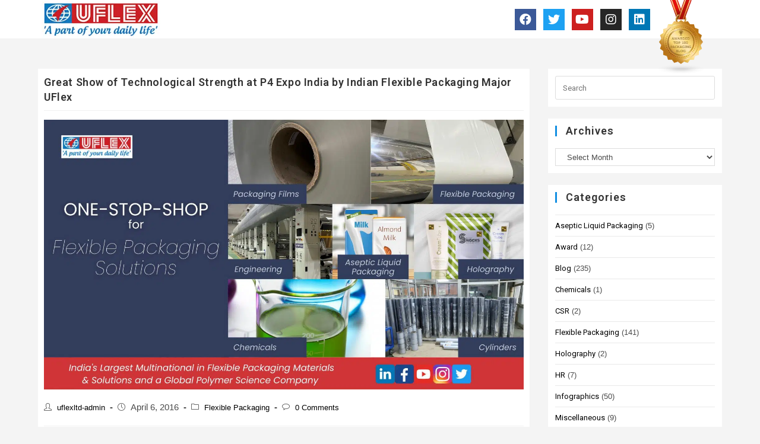

--- FILE ---
content_type: text/html; charset=UTF-8
request_url: https://www.uflexltd.com/blog/great-show-of-technological-strength-at-p4-expo-india-by-indian-flexible-packaging-major-uflex/
body_size: 28397
content:
<!DOCTYPE html>
<html class="html" lang="en-US"
	prefix="og: https://ogp.me/ns#" >
<head><meta charset="UTF-8"><script>if(navigator.userAgent.match(/MSIE|Internet Explorer/i)||navigator.userAgent.match(/Trident\/7\..*?rv:11/i)){var href=document.location.href;if(!href.match(/[?&]nowprocket/)){if(href.indexOf("?")==-1){if(href.indexOf("#")==-1){document.location.href=href+"?nowprocket=1"}else{document.location.href=href.replace("#","?nowprocket=1#")}}else{if(href.indexOf("#")==-1){document.location.href=href+"&nowprocket=1"}else{document.location.href=href.replace("#","&nowprocket=1#")}}}}</script><script>class RocketLazyLoadScripts{constructor(){this.triggerEvents=["keydown","mousedown","mousemove","touchmove","touchstart","touchend","wheel"],this.userEventHandler=this._triggerListener.bind(this),this.touchStartHandler=this._onTouchStart.bind(this),this.touchMoveHandler=this._onTouchMove.bind(this),this.touchEndHandler=this._onTouchEnd.bind(this),this.clickHandler=this._onClick.bind(this),this.interceptedClicks=[],window.addEventListener("pageshow",(e=>{this.persisted=e.persisted})),window.addEventListener("DOMContentLoaded",(()=>{this._preconnect3rdParties()})),this.delayedScripts={normal:[],async:[],defer:[]},this.allJQueries=[]}_addUserInteractionListener(e){document.hidden?e._triggerListener():(this.triggerEvents.forEach((t=>window.addEventListener(t,e.userEventHandler,{passive:!0}))),window.addEventListener("touchstart",e.touchStartHandler,{passive:!0}),window.addEventListener("mousedown",e.touchStartHandler),document.addEventListener("visibilitychange",e.userEventHandler))}_removeUserInteractionListener(){this.triggerEvents.forEach((e=>window.removeEventListener(e,this.userEventHandler,{passive:!0}))),document.removeEventListener("visibilitychange",this.userEventHandler)}_onTouchStart(e){"HTML"!==e.target.tagName&&(window.addEventListener("touchend",this.touchEndHandler),window.addEventListener("mouseup",this.touchEndHandler),window.addEventListener("touchmove",this.touchMoveHandler,{passive:!0}),window.addEventListener("mousemove",this.touchMoveHandler),e.target.addEventListener("click",this.clickHandler),this._renameDOMAttribute(e.target,"onclick","rocket-onclick"))}_onTouchMove(e){window.removeEventListener("touchend",this.touchEndHandler),window.removeEventListener("mouseup",this.touchEndHandler),window.removeEventListener("touchmove",this.touchMoveHandler,{passive:!0}),window.removeEventListener("mousemove",this.touchMoveHandler),e.target.removeEventListener("click",this.clickHandler),this._renameDOMAttribute(e.target,"rocket-onclick","onclick")}_onTouchEnd(e){window.removeEventListener("touchend",this.touchEndHandler),window.removeEventListener("mouseup",this.touchEndHandler),window.removeEventListener("touchmove",this.touchMoveHandler,{passive:!0}),window.removeEventListener("mousemove",this.touchMoveHandler)}_onClick(e){e.target.removeEventListener("click",this.clickHandler),this._renameDOMAttribute(e.target,"rocket-onclick","onclick"),this.interceptedClicks.push(e),e.preventDefault(),e.stopPropagation(),e.stopImmediatePropagation()}_replayClicks(){window.removeEventListener("touchstart",this.touchStartHandler,{passive:!0}),window.removeEventListener("mousedown",this.touchStartHandler),this.interceptedClicks.forEach((e=>{e.target.dispatchEvent(new MouseEvent("click",{view:e.view,bubbles:!0,cancelable:!0}))}))}_renameDOMAttribute(e,t,n){e.hasAttribute&&e.hasAttribute(t)&&(event.target.setAttribute(n,event.target.getAttribute(t)),event.target.removeAttribute(t))}_triggerListener(){this._removeUserInteractionListener(this),"loading"===document.readyState?document.addEventListener("DOMContentLoaded",this._loadEverythingNow.bind(this)):this._loadEverythingNow()}_preconnect3rdParties(){let e=[];document.querySelectorAll("script[type=rocketlazyloadscript]").forEach((t=>{if(t.hasAttribute("src")){const n=new URL(t.src).origin;n!==location.origin&&e.push({src:n,crossOrigin:t.crossOrigin||"module"===t.getAttribute("data-rocket-type")})}})),e=[...new Map(e.map((e=>[JSON.stringify(e),e]))).values()],this._batchInjectResourceHints(e,"preconnect")}async _loadEverythingNow(){this.lastBreath=Date.now(),this._delayEventListeners(),this._delayJQueryReady(this),this._handleDocumentWrite(),this._registerAllDelayedScripts(),this._preloadAllScripts(),await this._loadScriptsFromList(this.delayedScripts.normal),await this._loadScriptsFromList(this.delayedScripts.defer),await this._loadScriptsFromList(this.delayedScripts.async);try{await this._triggerDOMContentLoaded(),await this._triggerWindowLoad()}catch(e){}window.dispatchEvent(new Event("rocket-allScriptsLoaded")),this._replayClicks()}_registerAllDelayedScripts(){document.querySelectorAll("script[type=rocketlazyloadscript]").forEach((e=>{e.hasAttribute("src")?e.hasAttribute("async")&&!1!==e.async?this.delayedScripts.async.push(e):e.hasAttribute("defer")&&!1!==e.defer||"module"===e.getAttribute("data-rocket-type")?this.delayedScripts.defer.push(e):this.delayedScripts.normal.push(e):this.delayedScripts.normal.push(e)}))}async _transformScript(e){return await this._littleBreath(),new Promise((t=>{const n=document.createElement("script");[...e.attributes].forEach((e=>{let t=e.nodeName;"type"!==t&&("data-rocket-type"===t&&(t="type"),n.setAttribute(t,e.nodeValue))})),e.hasAttribute("src")?(n.addEventListener("load",t),n.addEventListener("error",t)):(n.text=e.text,t());try{e.parentNode.replaceChild(n,e)}catch(e){t()}}))}async _loadScriptsFromList(e){const t=e.shift();return t?(await this._transformScript(t),this._loadScriptsFromList(e)):Promise.resolve()}_preloadAllScripts(){this._batchInjectResourceHints([...this.delayedScripts.normal,...this.delayedScripts.defer,...this.delayedScripts.async],"preload")}_batchInjectResourceHints(e,t){var n=document.createDocumentFragment();e.forEach((e=>{if(e.src){const i=document.createElement("link");i.href=e.src,i.rel=t,"preconnect"!==t&&(i.as="script"),e.getAttribute&&"module"===e.getAttribute("data-rocket-type")&&(i.crossOrigin=!0),e.crossOrigin&&(i.crossOrigin=e.crossOrigin),n.appendChild(i)}})),document.head.appendChild(n)}_delayEventListeners(){let e={};function t(t,n){!function(t){function n(n){return e[t].eventsToRewrite.indexOf(n)>=0?"rocket-"+n:n}e[t]||(e[t]={originalFunctions:{add:t.addEventListener,remove:t.removeEventListener},eventsToRewrite:[]},t.addEventListener=function(){arguments[0]=n(arguments[0]),e[t].originalFunctions.add.apply(t,arguments)},t.removeEventListener=function(){arguments[0]=n(arguments[0]),e[t].originalFunctions.remove.apply(t,arguments)})}(t),e[t].eventsToRewrite.push(n)}function n(e,t){let n=e[t];Object.defineProperty(e,t,{get:()=>n||function(){},set(i){e["rocket"+t]=n=i}})}t(document,"DOMContentLoaded"),t(window,"DOMContentLoaded"),t(window,"load"),t(window,"pageshow"),t(document,"readystatechange"),n(document,"onreadystatechange"),n(window,"onload"),n(window,"onpageshow")}_delayJQueryReady(e){let t=window.jQuery;Object.defineProperty(window,"jQuery",{get:()=>t,set(n){if(n&&n.fn&&!e.allJQueries.includes(n)){n.fn.ready=n.fn.init.prototype.ready=function(t){e.domReadyFired?t.bind(document)(n):document.addEventListener("rocket-DOMContentLoaded",(()=>t.bind(document)(n)))};const t=n.fn.on;n.fn.on=n.fn.init.prototype.on=function(){if(this[0]===window){function e(e){return e.split(" ").map((e=>"load"===e||0===e.indexOf("load.")?"rocket-jquery-load":e)).join(" ")}"string"==typeof arguments[0]||arguments[0]instanceof String?arguments[0]=e(arguments[0]):"object"==typeof arguments[0]&&Object.keys(arguments[0]).forEach((t=>{delete Object.assign(arguments[0],{[e(t)]:arguments[0][t]})[t]}))}return t.apply(this,arguments),this},e.allJQueries.push(n)}t=n}})}async _triggerDOMContentLoaded(){this.domReadyFired=!0,await this._littleBreath(),document.dispatchEvent(new Event("rocket-DOMContentLoaded")),await this._littleBreath(),window.dispatchEvent(new Event("rocket-DOMContentLoaded")),await this._littleBreath(),document.dispatchEvent(new Event("rocket-readystatechange")),await this._littleBreath(),document.rocketonreadystatechange&&document.rocketonreadystatechange()}async _triggerWindowLoad(){await this._littleBreath(),window.dispatchEvent(new Event("rocket-load")),await this._littleBreath(),window.rocketonload&&window.rocketonload(),await this._littleBreath(),this.allJQueries.forEach((e=>e(window).trigger("rocket-jquery-load"))),await this._littleBreath();const e=new Event("rocket-pageshow");e.persisted=this.persisted,window.dispatchEvent(e),await this._littleBreath(),window.rocketonpageshow&&window.rocketonpageshow({persisted:this.persisted})}_handleDocumentWrite(){const e=new Map;document.write=document.writeln=function(t){const n=document.currentScript,i=document.createRange(),r=n.parentElement;let o=e.get(n);void 0===o&&(o=n.nextSibling,e.set(n,o));const s=document.createDocumentFragment();i.setStart(s,0),s.appendChild(i.createContextualFragment(t)),r.insertBefore(s,o)}}async _littleBreath(){Date.now()-this.lastBreath>45&&(await this._requestAnimFrame(),this.lastBreath=Date.now())}async _requestAnimFrame(){return document.hidden?new Promise((e=>setTimeout(e))):new Promise((e=>requestAnimationFrame(e)))}static run(){const e=new RocketLazyLoadScripts;e._addUserInteractionListener(e)}}RocketLazyLoadScripts.run();</script>
	
	<link rel="profile" href="https://gmpg.org/xfn/11">
<script type="rocketlazyloadscript" async src="https://www.googletagmanager.com/gtag/js?id=UA-116036724-1"></script>
<script type="rocketlazyloadscript">
  window.dataLayer = window.dataLayer || [];
  function gtag(){dataLayer.push(arguments);}
  gtag('js', new Date());

  gtag('config', 'UA-116036724-1');
</script>
	
		<!-- Global site tag (gtag.js) - Google Analytics -->
<script type="rocketlazyloadscript" async src="https://www.googletagmanager.com/gtag/js?id=G-VVVRK747VQ"></script>
<script type="rocketlazyloadscript">
  window.dataLayer = window.dataLayer || [];
  function gtag(){dataLayer.push(arguments);}
  gtag('js', new Date());

  gtag('config', 'G-VVVRK747VQ');
</script>
	<title>Great Show of Technological Strength at P4 Expo India</title><link rel="preload" as="style" href="https://fonts.googleapis.com/css?family=Roboto%3A100%2C100italic%2C200%2C200italic%2C300%2C300italic%2C400%2C400italic%2C500%2C500italic%2C600%2C600italic%2C700%2C700italic%2C800%2C800italic%2C900%2C900italic%7CRoboto%20Slab%3A100%2C100italic%2C200%2C200italic%2C300%2C300italic%2C400%2C400italic%2C500%2C500italic%2C600%2C600italic%2C700%2C700italic%2C800%2C800italic%2C900%2C900italic&#038;display=swap" /><link rel="stylesheet" href="https://fonts.googleapis.com/css?family=Roboto%3A100%2C100italic%2C200%2C200italic%2C300%2C300italic%2C400%2C400italic%2C500%2C500italic%2C600%2C600italic%2C700%2C700italic%2C800%2C800italic%2C900%2C900italic%7CRoboto%20Slab%3A100%2C100italic%2C200%2C200italic%2C300%2C300italic%2C400%2C400italic%2C500%2C500italic%2C600%2C600italic%2C700%2C700italic%2C800%2C800italic%2C900%2C900italic&#038;display=swap" media="print" onload="this.media='all'" /><noscript><link rel="stylesheet" href="https://fonts.googleapis.com/css?family=Roboto%3A100%2C100italic%2C200%2C200italic%2C300%2C300italic%2C400%2C400italic%2C500%2C500italic%2C600%2C600italic%2C700%2C700italic%2C800%2C800italic%2C900%2C900italic%7CRoboto%20Slab%3A100%2C100italic%2C200%2C200italic%2C300%2C300italic%2C400%2C400italic%2C500%2C500italic%2C600%2C600italic%2C700%2C700italic%2C800%2C800italic%2C900%2C900italic&#038;display=swap" /></noscript><link rel="stylesheet" href="https://www.uflexltd.com/blog/wp-content/cache/min/1/23e566a88972bb54abf7655f01dfae50.css" media="all" data-minify="1" />

		<!-- All in One SEO 4.1.8 -->
		<meta name="description" content="Great Show of Technological Strength at P4 Expo India by Indian Flexible Packaging Major UFlex." />
		<meta name="robots" content="max-snippet:-1, max-image-preview:large, max-video-preview:-1" />
		<link rel="canonical" href="https://www.uflexltd.com/blog/great-show-of-technological-strength-at-p4-expo-india-by-indian-flexible-packaging-major-uflex/" />
		<meta property="og:locale" content="en_US" />
		<meta property="og:site_name" content="Trusted and Awarded Packaging Insights and Trends | Blog - Flexible Packaging Insights" />
		<meta property="og:type" content="article" />
		<meta property="og:title" content="Great Show of Technological Strength at P4 Expo India" />
		<meta property="og:description" content="Great Show of Technological Strength at P4 Expo India by Indian Flexible Packaging Major UFlex." />
		<meta property="og:url" content="https://www.uflexltd.com/blog/great-show-of-technological-strength-at-p4-expo-india-by-indian-flexible-packaging-major-uflex/" />
		<meta property="og:image" content="https://www.uflexltd.com/blog/wp-content/uploads/2021/02/Uflex-Logo-blog.jpg" />
		<meta property="og:image:secure_url" content="https://www.uflexltd.com/blog/wp-content/uploads/2021/02/Uflex-Logo-blog.jpg" />
		<meta property="article:published_time" content="2016-04-06T06:08:14+00:00" />
		<meta property="article:modified_time" content="2022-04-11T12:19:49+00:00" />
		<meta property="article:publisher" content="https://www.facebook.com/uflexltd" />
		<meta name="twitter:card" content="summary" />
		<meta name="twitter:site" content="@uflexltd" />
		<meta name="twitter:title" content="Great Show of Technological Strength at P4 Expo India" />
		<meta name="twitter:description" content="Great Show of Technological Strength at P4 Expo India by Indian Flexible Packaging Major UFlex." />
		<meta name="twitter:creator" content="@uflexltd" />
		<meta name="twitter:image" content="https://www.uflexltd.com/blog/wp-content/uploads/2021/02/Uflex-Logo-blog.jpg" />
		<script type="application/ld+json" class="aioseo-schema">
			{"@context":"https:\/\/schema.org","@graph":[{"@type":"WebSite","@id":"https:\/\/www.uflexltd.com\/blog\/#website","url":"https:\/\/www.uflexltd.com\/blog\/","name":"Trusted and Awarded Packaging Insights and Trends | Blog","description":"Flexible Packaging Insights","inLanguage":"en-US","publisher":{"@id":"https:\/\/www.uflexltd.com\/blog\/#organization"}},{"@type":"Organization","@id":"https:\/\/www.uflexltd.com\/blog\/#organization","name":"uflexltd","url":"https:\/\/www.uflexltd.com\/blog\/","logo":{"@type":"ImageObject","@id":"https:\/\/www.uflexltd.com\/blog\/#organizationLogo","url":"https:\/\/www.uflexltd.com\/beta\/wp-content\/uploads\/2021\/02\/Uflex-Logo-blog.jpg"},"image":{"@id":"https:\/\/www.uflexltd.com\/blog\/#organizationLogo"},"sameAs":["https:\/\/www.facebook.com\/uflexltd","https:\/\/twitter.com\/uflexltd","https:\/\/www.instagram.com\/uflexltd\/","https:\/\/www.youtube.com\/c\/uflexltdpackaging","https:\/\/www.linkedin.com\/company\/uflexltd\/"]},{"@type":"BreadcrumbList","@id":"https:\/\/www.uflexltd.com\/blog\/great-show-of-technological-strength-at-p4-expo-india-by-indian-flexible-packaging-major-uflex\/#breadcrumblist","itemListElement":[{"@type":"ListItem","@id":"https:\/\/www.uflexltd.com\/blog\/#listItem","position":1,"item":{"@type":"WebPage","@id":"https:\/\/www.uflexltd.com\/blog\/","name":"Home","description":"UFlex is India largest vertically integrated flexible packaging company. Check out the latest blogs, trends and more that the packaging professionals share.","url":"https:\/\/www.uflexltd.com\/blog\/"},"nextItem":"https:\/\/www.uflexltd.com\/blog\/great-show-of-technological-strength-at-p4-expo-india-by-indian-flexible-packaging-major-uflex\/#listItem"},{"@type":"ListItem","@id":"https:\/\/www.uflexltd.com\/blog\/great-show-of-technological-strength-at-p4-expo-india-by-indian-flexible-packaging-major-uflex\/#listItem","position":2,"item":{"@type":"WebPage","@id":"https:\/\/www.uflexltd.com\/blog\/great-show-of-technological-strength-at-p4-expo-india-by-indian-flexible-packaging-major-uflex\/","name":"Great Show of Technological Strength at P4 Expo India by Indian Flexible Packaging Major UFlex","description":"Great Show of Technological Strength at P4 Expo India by Indian Flexible Packaging Major UFlex.","url":"https:\/\/www.uflexltd.com\/blog\/great-show-of-technological-strength-at-p4-expo-india-by-indian-flexible-packaging-major-uflex\/"},"previousItem":"https:\/\/www.uflexltd.com\/blog\/#listItem"}]},{"@type":"Person","@id":"https:\/\/www.uflexltd.com\/blog\/author\/uflexltd-admin\/#author","url":"https:\/\/www.uflexltd.com\/blog\/author\/uflexltd-admin\/","name":"uflexltd-admin","image":{"@type":"ImageObject","@id":"https:\/\/www.uflexltd.com\/blog\/great-show-of-technological-strength-at-p4-expo-india-by-indian-flexible-packaging-major-uflex\/#authorImage","url":"https:\/\/secure.gravatar.com\/avatar\/d40aad6208417808521c98d1820d3ec296e8484207dd9f1505bbfe57b047ce79?s=96&d=mm&r=g","width":96,"height":96,"caption":"uflexltd-admin"},"sameAs":["https:\/\/www.facebook.com\/uflexltd","https:\/\/twitter.com\/uflexltd","https:\/\/www.instagram.com\/uflexltd\/","https:\/\/www.youtube.com\/c\/uflexltdpackaging","https:\/\/www.linkedin.com\/company\/uflexltd\/"]},{"@type":"WebPage","@id":"https:\/\/www.uflexltd.com\/blog\/great-show-of-technological-strength-at-p4-expo-india-by-indian-flexible-packaging-major-uflex\/#webpage","url":"https:\/\/www.uflexltd.com\/blog\/great-show-of-technological-strength-at-p4-expo-india-by-indian-flexible-packaging-major-uflex\/","name":"Great Show of Technological Strength at P4 Expo India","description":"Great Show of Technological Strength at P4 Expo India by Indian Flexible Packaging Major UFlex.","inLanguage":"en-US","isPartOf":{"@id":"https:\/\/www.uflexltd.com\/blog\/#website"},"breadcrumb":{"@id":"https:\/\/www.uflexltd.com\/blog\/great-show-of-technological-strength-at-p4-expo-india-by-indian-flexible-packaging-major-uflex\/#breadcrumblist"},"author":"https:\/\/www.uflexltd.com\/blog\/author\/uflexltd-admin\/#author","creator":"https:\/\/www.uflexltd.com\/blog\/author\/uflexltd-admin\/#author","image":{"@type":"ImageObject","@id":"https:\/\/www.uflexltd.com\/blog\/#mainImage","url":"https:\/\/www.uflexltd.com\/blog\/wp-content\/uploads\/2018\/12\/UFlex-Packaging-Industry-India.jpg","width":2240,"height":1260,"caption":"UFlex Packaging Industry India"},"primaryImageOfPage":{"@id":"https:\/\/www.uflexltd.com\/blog\/great-show-of-technological-strength-at-p4-expo-india-by-indian-flexible-packaging-major-uflex\/#mainImage"},"datePublished":"2016-04-06T06:08:14+00:00","dateModified":"2022-04-11T12:19:49+00:00"},{"@type":"BlogPosting","@id":"https:\/\/www.uflexltd.com\/blog\/great-show-of-technological-strength-at-p4-expo-india-by-indian-flexible-packaging-major-uflex\/#blogposting","name":"Great Show of Technological Strength at P4 Expo India","description":"Great Show of Technological Strength at P4 Expo India by Indian Flexible Packaging Major UFlex.","inLanguage":"en-US","headline":"Great Show of Technological Strength at P4 Expo India by Indian Flexible Packaging Major UFlex","author":{"@id":"https:\/\/www.uflexltd.com\/blog\/author\/uflexltd-admin\/#author"},"publisher":{"@id":"https:\/\/www.uflexltd.com\/blog\/#organization"},"datePublished":"2016-04-06T06:08:14+00:00","dateModified":"2022-04-11T12:19:49+00:00","articleSection":"Flexible Packaging","mainEntityOfPage":{"@id":"https:\/\/www.uflexltd.com\/blog\/great-show-of-technological-strength-at-p4-expo-india-by-indian-flexible-packaging-major-uflex\/#webpage"},"isPartOf":{"@id":"https:\/\/www.uflexltd.com\/blog\/great-show-of-technological-strength-at-p4-expo-india-by-indian-flexible-packaging-major-uflex\/#webpage"},"image":{"@type":"ImageObject","@id":"https:\/\/www.uflexltd.com\/blog\/#articleImage","url":"https:\/\/www.uflexltd.com\/blog\/wp-content\/uploads\/2018\/12\/UFlex-Packaging-Industry-India.jpg","width":2240,"height":1260,"caption":"UFlex Packaging Industry India"}}]}
		</script>
		<!-- All in One SEO -->

<link rel="pingback" href="https://www.uflexltd.com/blog/xmlrpc.php">
<meta name="viewport" content="width=device-width, initial-scale=1"><link rel='dns-prefetch' href='//www.google.com' />
<link href='https://fonts.gstatic.com' crossorigin rel='preconnect' />
<link rel="alternate" type="application/rss+xml" title="Trusted and Awarded Packaging Insights and Trends | Blog &raquo; Feed" href="https://www.uflexltd.com/blog/feed/" />
<link rel="alternate" type="application/rss+xml" title="Trusted and Awarded Packaging Insights and Trends | Blog &raquo; Comments Feed" href="https://www.uflexltd.com/blog/comments/feed/" />
<link rel="alternate" type="application/rss+xml" title="Trusted and Awarded Packaging Insights and Trends | Blog &raquo; Great Show of Technological Strength at P4 Expo India by Indian Flexible Packaging Major UFlex Comments Feed" href="https://www.uflexltd.com/blog/great-show-of-technological-strength-at-p4-expo-india-by-indian-flexible-packaging-major-uflex/feed/" />
<link rel="alternate" title="oEmbed (JSON)" type="application/json+oembed" href="https://www.uflexltd.com/blog/wp-json/oembed/1.0/embed?url=https%3A%2F%2Fwww.uflexltd.com%2Fblog%2Fgreat-show-of-technological-strength-at-p4-expo-india-by-indian-flexible-packaging-major-uflex%2F" />
<link rel="alternate" title="oEmbed (XML)" type="text/xml+oembed" href="https://www.uflexltd.com/blog/wp-json/oembed/1.0/embed?url=https%3A%2F%2Fwww.uflexltd.com%2Fblog%2Fgreat-show-of-technological-strength-at-p4-expo-india-by-indian-flexible-packaging-major-uflex%2F&#038;format=xml" />
		<!-- This site uses the Google Analytics by MonsterInsights plugin v8.10.0 - Using Analytics tracking - https://www.monsterinsights.com/ -->
		<!-- Note: MonsterInsights is not currently configured on this site. The site owner needs to authenticate with Google Analytics in the MonsterInsights settings panel. -->
					<!-- No UA code set -->
				<!-- / Google Analytics by MonsterInsights -->
		<style id='wp-img-auto-sizes-contain-inline-css' type='text/css'>
img:is([sizes=auto i],[sizes^="auto," i]){contain-intrinsic-size:3000px 1500px}
/*# sourceURL=wp-img-auto-sizes-contain-inline-css */
</style>
<style id='wp-emoji-styles-inline-css' type='text/css'>

	img.wp-smiley, img.emoji {
		display: inline !important;
		border: none !important;
		box-shadow: none !important;
		height: 1em !important;
		width: 1em !important;
		margin: 0 0.07em !important;
		vertical-align: -0.1em !important;
		background: none !important;
		padding: 0 !important;
	}
/*# sourceURL=wp-emoji-styles-inline-css */
</style>
<style id='wp-block-library-inline-css' type='text/css'>
:root{--wp-block-synced-color:#7a00df;--wp-block-synced-color--rgb:122,0,223;--wp-bound-block-color:var(--wp-block-synced-color);--wp-editor-canvas-background:#ddd;--wp-admin-theme-color:#007cba;--wp-admin-theme-color--rgb:0,124,186;--wp-admin-theme-color-darker-10:#006ba1;--wp-admin-theme-color-darker-10--rgb:0,107,160.5;--wp-admin-theme-color-darker-20:#005a87;--wp-admin-theme-color-darker-20--rgb:0,90,135;--wp-admin-border-width-focus:2px}@media (min-resolution:192dpi){:root{--wp-admin-border-width-focus:1.5px}}.wp-element-button{cursor:pointer}:root .has-very-light-gray-background-color{background-color:#eee}:root .has-very-dark-gray-background-color{background-color:#313131}:root .has-very-light-gray-color{color:#eee}:root .has-very-dark-gray-color{color:#313131}:root .has-vivid-green-cyan-to-vivid-cyan-blue-gradient-background{background:linear-gradient(135deg,#00d084,#0693e3)}:root .has-purple-crush-gradient-background{background:linear-gradient(135deg,#34e2e4,#4721fb 50%,#ab1dfe)}:root .has-hazy-dawn-gradient-background{background:linear-gradient(135deg,#faaca8,#dad0ec)}:root .has-subdued-olive-gradient-background{background:linear-gradient(135deg,#fafae1,#67a671)}:root .has-atomic-cream-gradient-background{background:linear-gradient(135deg,#fdd79a,#004a59)}:root .has-nightshade-gradient-background{background:linear-gradient(135deg,#330968,#31cdcf)}:root .has-midnight-gradient-background{background:linear-gradient(135deg,#020381,#2874fc)}:root{--wp--preset--font-size--normal:16px;--wp--preset--font-size--huge:42px}.has-regular-font-size{font-size:1em}.has-larger-font-size{font-size:2.625em}.has-normal-font-size{font-size:var(--wp--preset--font-size--normal)}.has-huge-font-size{font-size:var(--wp--preset--font-size--huge)}.has-text-align-center{text-align:center}.has-text-align-left{text-align:left}.has-text-align-right{text-align:right}.has-fit-text{white-space:nowrap!important}#end-resizable-editor-section{display:none}.aligncenter{clear:both}.items-justified-left{justify-content:flex-start}.items-justified-center{justify-content:center}.items-justified-right{justify-content:flex-end}.items-justified-space-between{justify-content:space-between}.screen-reader-text{border:0;clip-path:inset(50%);height:1px;margin:-1px;overflow:hidden;padding:0;position:absolute;width:1px;word-wrap:normal!important}.screen-reader-text:focus{background-color:#ddd;clip-path:none;color:#444;display:block;font-size:1em;height:auto;left:5px;line-height:normal;padding:15px 23px 14px;text-decoration:none;top:5px;width:auto;z-index:100000}html :where(.has-border-color){border-style:solid}html :where([style*=border-top-color]){border-top-style:solid}html :where([style*=border-right-color]){border-right-style:solid}html :where([style*=border-bottom-color]){border-bottom-style:solid}html :where([style*=border-left-color]){border-left-style:solid}html :where([style*=border-width]){border-style:solid}html :where([style*=border-top-width]){border-top-style:solid}html :where([style*=border-right-width]){border-right-style:solid}html :where([style*=border-bottom-width]){border-bottom-style:solid}html :where([style*=border-left-width]){border-left-style:solid}html :where(img[class*=wp-image-]){height:auto;max-width:100%}:where(figure){margin:0 0 1em}html :where(.is-position-sticky){--wp-admin--admin-bar--position-offset:var(--wp-admin--admin-bar--height,0px)}@media screen and (max-width:600px){html :where(.is-position-sticky){--wp-admin--admin-bar--position-offset:0px}}

/*# sourceURL=wp-block-library-inline-css */
</style><style id='global-styles-inline-css' type='text/css'>
:root{--wp--preset--aspect-ratio--square: 1;--wp--preset--aspect-ratio--4-3: 4/3;--wp--preset--aspect-ratio--3-4: 3/4;--wp--preset--aspect-ratio--3-2: 3/2;--wp--preset--aspect-ratio--2-3: 2/3;--wp--preset--aspect-ratio--16-9: 16/9;--wp--preset--aspect-ratio--9-16: 9/16;--wp--preset--color--black: #000000;--wp--preset--color--cyan-bluish-gray: #abb8c3;--wp--preset--color--white: #ffffff;--wp--preset--color--pale-pink: #f78da7;--wp--preset--color--vivid-red: #cf2e2e;--wp--preset--color--luminous-vivid-orange: #ff6900;--wp--preset--color--luminous-vivid-amber: #fcb900;--wp--preset--color--light-green-cyan: #7bdcb5;--wp--preset--color--vivid-green-cyan: #00d084;--wp--preset--color--pale-cyan-blue: #8ed1fc;--wp--preset--color--vivid-cyan-blue: #0693e3;--wp--preset--color--vivid-purple: #9b51e0;--wp--preset--gradient--vivid-cyan-blue-to-vivid-purple: linear-gradient(135deg,rgb(6,147,227) 0%,rgb(155,81,224) 100%);--wp--preset--gradient--light-green-cyan-to-vivid-green-cyan: linear-gradient(135deg,rgb(122,220,180) 0%,rgb(0,208,130) 100%);--wp--preset--gradient--luminous-vivid-amber-to-luminous-vivid-orange: linear-gradient(135deg,rgb(252,185,0) 0%,rgb(255,105,0) 100%);--wp--preset--gradient--luminous-vivid-orange-to-vivid-red: linear-gradient(135deg,rgb(255,105,0) 0%,rgb(207,46,46) 100%);--wp--preset--gradient--very-light-gray-to-cyan-bluish-gray: linear-gradient(135deg,rgb(238,238,238) 0%,rgb(169,184,195) 100%);--wp--preset--gradient--cool-to-warm-spectrum: linear-gradient(135deg,rgb(74,234,220) 0%,rgb(151,120,209) 20%,rgb(207,42,186) 40%,rgb(238,44,130) 60%,rgb(251,105,98) 80%,rgb(254,248,76) 100%);--wp--preset--gradient--blush-light-purple: linear-gradient(135deg,rgb(255,206,236) 0%,rgb(152,150,240) 100%);--wp--preset--gradient--blush-bordeaux: linear-gradient(135deg,rgb(254,205,165) 0%,rgb(254,45,45) 50%,rgb(107,0,62) 100%);--wp--preset--gradient--luminous-dusk: linear-gradient(135deg,rgb(255,203,112) 0%,rgb(199,81,192) 50%,rgb(65,88,208) 100%);--wp--preset--gradient--pale-ocean: linear-gradient(135deg,rgb(255,245,203) 0%,rgb(182,227,212) 50%,rgb(51,167,181) 100%);--wp--preset--gradient--electric-grass: linear-gradient(135deg,rgb(202,248,128) 0%,rgb(113,206,126) 100%);--wp--preset--gradient--midnight: linear-gradient(135deg,rgb(2,3,129) 0%,rgb(40,116,252) 100%);--wp--preset--font-size--small: 13px;--wp--preset--font-size--medium: 20px;--wp--preset--font-size--large: 36px;--wp--preset--font-size--x-large: 42px;--wp--preset--spacing--20: 0.44rem;--wp--preset--spacing--30: 0.67rem;--wp--preset--spacing--40: 1rem;--wp--preset--spacing--50: 1.5rem;--wp--preset--spacing--60: 2.25rem;--wp--preset--spacing--70: 3.38rem;--wp--preset--spacing--80: 5.06rem;--wp--preset--shadow--natural: 6px 6px 9px rgba(0, 0, 0, 0.2);--wp--preset--shadow--deep: 12px 12px 50px rgba(0, 0, 0, 0.4);--wp--preset--shadow--sharp: 6px 6px 0px rgba(0, 0, 0, 0.2);--wp--preset--shadow--outlined: 6px 6px 0px -3px rgb(255, 255, 255), 6px 6px rgb(0, 0, 0);--wp--preset--shadow--crisp: 6px 6px 0px rgb(0, 0, 0);}:where(.is-layout-flex){gap: 0.5em;}:where(.is-layout-grid){gap: 0.5em;}body .is-layout-flex{display: flex;}.is-layout-flex{flex-wrap: wrap;align-items: center;}.is-layout-flex > :is(*, div){margin: 0;}body .is-layout-grid{display: grid;}.is-layout-grid > :is(*, div){margin: 0;}:where(.wp-block-columns.is-layout-flex){gap: 2em;}:where(.wp-block-columns.is-layout-grid){gap: 2em;}:where(.wp-block-post-template.is-layout-flex){gap: 1.25em;}:where(.wp-block-post-template.is-layout-grid){gap: 1.25em;}.has-black-color{color: var(--wp--preset--color--black) !important;}.has-cyan-bluish-gray-color{color: var(--wp--preset--color--cyan-bluish-gray) !important;}.has-white-color{color: var(--wp--preset--color--white) !important;}.has-pale-pink-color{color: var(--wp--preset--color--pale-pink) !important;}.has-vivid-red-color{color: var(--wp--preset--color--vivid-red) !important;}.has-luminous-vivid-orange-color{color: var(--wp--preset--color--luminous-vivid-orange) !important;}.has-luminous-vivid-amber-color{color: var(--wp--preset--color--luminous-vivid-amber) !important;}.has-light-green-cyan-color{color: var(--wp--preset--color--light-green-cyan) !important;}.has-vivid-green-cyan-color{color: var(--wp--preset--color--vivid-green-cyan) !important;}.has-pale-cyan-blue-color{color: var(--wp--preset--color--pale-cyan-blue) !important;}.has-vivid-cyan-blue-color{color: var(--wp--preset--color--vivid-cyan-blue) !important;}.has-vivid-purple-color{color: var(--wp--preset--color--vivid-purple) !important;}.has-black-background-color{background-color: var(--wp--preset--color--black) !important;}.has-cyan-bluish-gray-background-color{background-color: var(--wp--preset--color--cyan-bluish-gray) !important;}.has-white-background-color{background-color: var(--wp--preset--color--white) !important;}.has-pale-pink-background-color{background-color: var(--wp--preset--color--pale-pink) !important;}.has-vivid-red-background-color{background-color: var(--wp--preset--color--vivid-red) !important;}.has-luminous-vivid-orange-background-color{background-color: var(--wp--preset--color--luminous-vivid-orange) !important;}.has-luminous-vivid-amber-background-color{background-color: var(--wp--preset--color--luminous-vivid-amber) !important;}.has-light-green-cyan-background-color{background-color: var(--wp--preset--color--light-green-cyan) !important;}.has-vivid-green-cyan-background-color{background-color: var(--wp--preset--color--vivid-green-cyan) !important;}.has-pale-cyan-blue-background-color{background-color: var(--wp--preset--color--pale-cyan-blue) !important;}.has-vivid-cyan-blue-background-color{background-color: var(--wp--preset--color--vivid-cyan-blue) !important;}.has-vivid-purple-background-color{background-color: var(--wp--preset--color--vivid-purple) !important;}.has-black-border-color{border-color: var(--wp--preset--color--black) !important;}.has-cyan-bluish-gray-border-color{border-color: var(--wp--preset--color--cyan-bluish-gray) !important;}.has-white-border-color{border-color: var(--wp--preset--color--white) !important;}.has-pale-pink-border-color{border-color: var(--wp--preset--color--pale-pink) !important;}.has-vivid-red-border-color{border-color: var(--wp--preset--color--vivid-red) !important;}.has-luminous-vivid-orange-border-color{border-color: var(--wp--preset--color--luminous-vivid-orange) !important;}.has-luminous-vivid-amber-border-color{border-color: var(--wp--preset--color--luminous-vivid-amber) !important;}.has-light-green-cyan-border-color{border-color: var(--wp--preset--color--light-green-cyan) !important;}.has-vivid-green-cyan-border-color{border-color: var(--wp--preset--color--vivid-green-cyan) !important;}.has-pale-cyan-blue-border-color{border-color: var(--wp--preset--color--pale-cyan-blue) !important;}.has-vivid-cyan-blue-border-color{border-color: var(--wp--preset--color--vivid-cyan-blue) !important;}.has-vivid-purple-border-color{border-color: var(--wp--preset--color--vivid-purple) !important;}.has-vivid-cyan-blue-to-vivid-purple-gradient-background{background: var(--wp--preset--gradient--vivid-cyan-blue-to-vivid-purple) !important;}.has-light-green-cyan-to-vivid-green-cyan-gradient-background{background: var(--wp--preset--gradient--light-green-cyan-to-vivid-green-cyan) !important;}.has-luminous-vivid-amber-to-luminous-vivid-orange-gradient-background{background: var(--wp--preset--gradient--luminous-vivid-amber-to-luminous-vivid-orange) !important;}.has-luminous-vivid-orange-to-vivid-red-gradient-background{background: var(--wp--preset--gradient--luminous-vivid-orange-to-vivid-red) !important;}.has-very-light-gray-to-cyan-bluish-gray-gradient-background{background: var(--wp--preset--gradient--very-light-gray-to-cyan-bluish-gray) !important;}.has-cool-to-warm-spectrum-gradient-background{background: var(--wp--preset--gradient--cool-to-warm-spectrum) !important;}.has-blush-light-purple-gradient-background{background: var(--wp--preset--gradient--blush-light-purple) !important;}.has-blush-bordeaux-gradient-background{background: var(--wp--preset--gradient--blush-bordeaux) !important;}.has-luminous-dusk-gradient-background{background: var(--wp--preset--gradient--luminous-dusk) !important;}.has-pale-ocean-gradient-background{background: var(--wp--preset--gradient--pale-ocean) !important;}.has-electric-grass-gradient-background{background: var(--wp--preset--gradient--electric-grass) !important;}.has-midnight-gradient-background{background: var(--wp--preset--gradient--midnight) !important;}.has-small-font-size{font-size: var(--wp--preset--font-size--small) !important;}.has-medium-font-size{font-size: var(--wp--preset--font-size--medium) !important;}.has-large-font-size{font-size: var(--wp--preset--font-size--large) !important;}.has-x-large-font-size{font-size: var(--wp--preset--font-size--x-large) !important;}
/*# sourceURL=global-styles-inline-css */
</style>

<style id='classic-theme-styles-inline-css' type='text/css'>
/*! This file is auto-generated */
.wp-block-button__link{color:#fff;background-color:#32373c;border-radius:9999px;box-shadow:none;text-decoration:none;padding:calc(.667em + 2px) calc(1.333em + 2px);font-size:1.125em}.wp-block-file__button{background:#32373c;color:#fff;text-decoration:none}
/*# sourceURL=/wp-includes/css/classic-themes.min.css */
</style>






<style id='elementor-frontend-inline-css' type='text/css'>
@font-face{font-family:eicons;src:url(https://www.uflexltd.com/blog/wp-content/plugins/elementor/assets/lib/eicons/fonts/eicons.eot?5.10.0);src:url(https://www.uflexltd.com/blog/wp-content/plugins/elementor/assets/lib/eicons/fonts/eicons.eot?5.10.0#iefix) format("embedded-opentype"),url(https://www.uflexltd.com/blog/wp-content/plugins/elementor/assets/lib/eicons/fonts/eicons.woff2?5.10.0) format("woff2"),url(https://www.uflexltd.com/blog/wp-content/plugins/elementor/assets/lib/eicons/fonts/eicons.woff?5.10.0) format("woff"),url(https://www.uflexltd.com/blog/wp-content/plugins/elementor/assets/lib/eicons/fonts/eicons.ttf?5.10.0) format("truetype"),url(https://www.uflexltd.com/blog/wp-content/plugins/elementor/assets/lib/eicons/fonts/eicons.svg?5.10.0#eicon) format("svg");font-weight:400;font-style:normal}
/*# sourceURL=elementor-frontend-inline-css */
</style>
<link rel='stylesheet' id='elementor-post-84-css' href='https://www.uflexltd.com/blog/wp-content/uploads/elementor/css/post-84.css?ver=1653981799' type='text/css' media='all' />



<link rel='stylesheet' id='elementor-global-css' href='https://www.uflexltd.com/blog/wp-content/uploads/elementor/css/global.css?ver=1653981800' type='text/css' media='all' />





<link rel='stylesheet' id='elementor-post-6340-css' href='https://www.uflexltd.com/blog/wp-content/uploads/elementor/css/post-6340.css?ver=1653981800' type='text/css' media='all' />

<link rel='stylesheet' id='elementor-post-6345-css' href='https://www.uflexltd.com/blog/wp-content/uploads/elementor/css/post-6345.css?ver=1653981800' type='text/css' media='all' />
<style id='rocket-lazyload-inline-css' type='text/css'>
.rll-youtube-player{position:relative;padding-bottom:56.23%;height:0;overflow:hidden;max-width:100%;}.rll-youtube-player:focus-within{outline: 2px solid currentColor;outline-offset: 5px;}.rll-youtube-player iframe{position:absolute;top:0;left:0;width:100%;height:100%;z-index:100;background:0 0}.rll-youtube-player img{bottom:0;display:block;left:0;margin:auto;max-width:100%;width:100%;position:absolute;right:0;top:0;border:none;height:auto;-webkit-transition:.4s all;-moz-transition:.4s all;transition:.4s all}.rll-youtube-player img:hover{-webkit-filter:brightness(75%)}.rll-youtube-player .play{height:100%;width:100%;left:0;top:0;position:absolute;background:url(https://www.uflexltd.com/blog/wp-content/plugins/wp-rocket/assets/img/youtube.png) no-repeat center;background-color: transparent !important;cursor:pointer;border:none;}.wp-embed-responsive .wp-has-aspect-ratio .rll-youtube-player{position:absolute;padding-bottom:0;width:100%;height:100%;top:0;bottom:0;left:0;right:0}
/*# sourceURL=rocket-lazyload-inline-css */
</style>




<script type="rocketlazyloadscript" data-rocket-type="text/javascript" src="https://www.uflexltd.com/blog/wp-includes/js/jquery/jquery.min.js?ver=3.7.1" id="jquery-core-js" defer></script>
<script type="rocketlazyloadscript" data-rocket-type="text/javascript" src="https://www.uflexltd.com/blog/wp-includes/js/jquery/jquery-migrate.min.js?ver=3.4.1" id="jquery-migrate-js" defer></script>
<script type="rocketlazyloadscript" data-rocket-type="text/javascript" src="https://www.uflexltd.com/blog/wp-content/plugins/elementor/assets/lib/font-awesome/js/v4-shims.min.js?ver=3.2.4" id="font-awesome-4-shim-js" defer></script>
<link rel="https://api.w.org/" href="https://www.uflexltd.com/blog/wp-json/" /><link rel="alternate" title="JSON" type="application/json" href="https://www.uflexltd.com/blog/wp-json/wp/v2/posts/2246" /><link rel="EditURI" type="application/rsd+xml" title="RSD" href="https://www.uflexltd.com/blog/xmlrpc.php?rsd" />
<meta name="generator" content="WordPress 6.9" />
<link rel='shortlink' href='https://www.uflexltd.com/blog/?p=2246' />
<link rel="icon" href="https://www.uflexltd.com/blog/wp-content/uploads/2021/02/cropped-Uflex-Logo-blog-32x32.jpg" sizes="32x32" />
<link rel="icon" href="https://www.uflexltd.com/blog/wp-content/uploads/2021/02/cropped-Uflex-Logo-blog-192x192.jpg" sizes="192x192" />
<link rel="apple-touch-icon" href="https://www.uflexltd.com/blog/wp-content/uploads/2021/02/cropped-Uflex-Logo-blog-180x180.jpg" />
<meta name="msapplication-TileImage" content="https://www.uflexltd.com/blog/wp-content/uploads/2021/02/cropped-Uflex-Logo-blog-270x270.jpg" />
		<style type="text/css" id="wp-custom-css">
			h3.elementor-post__title{font-size:14px!important}div#custom-header-media{display:none}nav.navigation.post-navigation{display:none}body .btn{border-radius:0;display:inline-block;padding:8px 25px;border:1px solid;border-color:#cd2026;background-color:#cd2026;color:#030a1a;color:#fff;margin-top:25px;font-family:"Raleway",sans-serif;font-weight:500;font-size:15px;-webkit-transition:all 0.3s;-moz-transition:all 0.3s;-o-transition:all 0.3s;transition:all 0.3s;position:relative;border:1px solid rgba(255,255,255,0.1);overflow:hidden;text-align:center}button,input[type="button"],input[type="reset"],input[type="submit"]{border:1px solid;border-color:#cd2026;border-radius:0;background:#cd2026;color:#fff;font-size:16px;font-size:1rem;line-height:1;padding:15px 25px;height:45px;outline:none;line-height:15px;font-family:"Raleway",sans-serif;font-weight:500}.blog-posts-wrapper article .entry-container .entry-header .entry-title a{text-transform:uppercase;color:#cd2026}.lite-version #secondary ul a{color:#131313}.lite-version #secondary .widget-title:after,.lite-version #secondary .widgettitle:after{content:" ";position:absolute;bottom:-0.0625rem;width:3rem;height:0.125rem;background-color:#0d79bd;left:50%;margin-left:-1.5rem}body a{color:#b7b7b7;text-decoration:none;outline:none}#site-header-menu .main-navigation a:hover,#site-header-menu .main-navigation a:focus{color:#0d79c0}.classic-menu #masthead #site-header-menu .main-navigation ul ul a:hover,.classic-menu #masthead #site-header-menu .main-navigation ul ul a:focus{background-color:#eee;color:#0d79c0}div#primary{background:#fff;padding:10px}button:hover,input[type="button"]:hover,input[type="reset"]:hover,input[type="submit"]:hover{border-color:#056fba;background-color:#0d79bf}body .btn:hover,body .btn:focus{background-color:#1079c1;border-color:#0d78bd;color:#fff}img.awardd{position:absolute;right:0;z-index:9999;width:150px}#site-header-menu .main-navigation{clear:both;display:block;float:left;width:100%;right:80px;position:relative}button:hover,input[type="button"]:hover,input[type="reset"]:hover,input[type="submit"]:hover{border-color:#056fba00;background-color:#0d79bf00}h3.elementor-post__title a{font-size:13px;letter-spacing:0;text-transform:capitalize!important}.page-id-85 h1.entry-title{display:none}/* .footer-menu li.menu-item{width:50%!important;float:left}*/.elementor-nav-menu li{/* column-count:2;display:inherit!important;width:100%;clear:both;width:50%;float:left;*/}.footer-menu li a{padding:4px 0!important}.elementor-98 .elementor-element.elementor-element-7e73513b{transition:background 0.3s,border 0.3s,border-radius 0.3s,box-shadow 0.3s;margin-top:400px;margin-bottom:0!important}.blog-sec .elementor-posts .elementor-post__card .elementor-post__text{padding:0 10px;margin-bottom:0;margin-top:0!important}.bottom-footer p{margin-bottom:0;padding:15px 0;color:#fff}.bottom-footer p a{color:#fff}#site-logo #site-logo-inner a img{width:auto;vertical-align:middle;-webkit-transition:all 0.3s ease-in-out;-moz-transition:all 0.3s ease-in-out;-ms-transition:all 0.3s ease-in-out;-o-transition:all 0.3s ease-in-out;transition:all 0.3s ease-in-out;width:200px}.page-header{position:relative;background-color:#f5f5f5;padding:34px 0;display:none}.sidebar-box{background:#fff;padding:12px;margin-bottom:20px}#site-navigation-wrap .dropdown-menu>li>a{display:block;font-size:16px;line-height:74px;color:#555;padding:0 15px;letter-spacing:.6px;text-transform:capitalize}nav#site-navigation{margin-right:130px}.single .entry-title{font-size:18px;padding:0 0 20px;margin:0 0 15px;border-bottom:1px solid #f1f1f1;letter-spacing:.6px;letter-spacing:0}section.elementor-section.elementor-top-section.elementor-element.elementor-element-7e73513b.elementor-section-full_width.footer-menu.elementor-section-height-default.elementor-section-height-default{margin-top:50px}section#related-posts{display:none}#searchform-dropdown{/* position:absolute;*/right:100%;background-color:#fff;border-top:aliceblue;top:0;padding:15px;width:260px;-webkit-box-shadow:0 2px 7px rgb(0 0 0 / 10%);-moz-box-shadow:0 2px 7px rgba(0,0,0,0.1);box-shadow:0 2px 7px rgb(0 0 0 / 10%);visibility:hidden;-moz-opacity:0;-webkit-opacity:0;opacity:0;transition:all 0.25s ease-in-out;z-index:10000}a.elementor-post__read-more{position:absolute;bottom:-8px;right:22px}.bottom-footer p{margin-bottom:0;padding:10px 0;color:#fff;font-size:15px}.footer-menu li.menu-item a{font-size:15px!important;padding:5px 25px!important}#menu-1-c5820c3 li:before{left:-27px;position:absolute;top:6px;text-indent:27px;color:#fff;font-family:"Font Awesome 5 Free";content:"\f101"}ul#menu-1-c5820c3{column-count:2;float:left!important;display:initial!important;width:100%!important}.blog-entry-header a{font-size:13px;color:#333;letter-spacing:0}p.blog-entry-title.entry-title{line-height:17px}.blog-entry-readmore.clr{position:absolute;bottom:11px;right:23px}.blog-entry-readmore.clr a{color:#CB0C0C}img.attachment-thumbnail.size-thumbnail.wp-post-image{height:150px;object-fit:cover}.f-menu{width:50%!important}.f-menu a{line-height:20px}.ekit-template-content-footer .elementor-widget:not(:last-child){margin-bottom:0}.sidebar-box ul li a{color:#464646}h3.elementor-post__title a{font-size:13px;letter-spacing:0;text-transform:capitalize!important;display:-webkit-box;-webkit-line-clamp:2;overflow:hidden;text-overflow:ellipsis;-webkit-box-orient:vertical}		</style>
		<!-- OceanWP CSS -->
<style type="text/css">
/* General CSS */a:hover,a.light:hover,.theme-heading .text::before,.theme-heading .text::after,#top-bar-content >a:hover,#top-bar-social li.oceanwp-email a:hover,#site-navigation-wrap .dropdown-menu >li >a:hover,#site-header.medium-header #medium-searchform button:hover,.oceanwp-mobile-menu-icon a:hover,.blog-entry.post .blog-entry-header .entry-title a:hover,.blog-entry.post .blog-entry-readmore a:hover,.blog-entry.thumbnail-entry .blog-entry-category a,ul.meta li a:hover,.dropcap,.single nav.post-navigation .nav-links .title,body .related-post-title a:hover,body #wp-calendar caption,body .contact-info-widget.default i,body .contact-info-widget.big-icons i,body .custom-links-widget .oceanwp-custom-links li a:hover,body .custom-links-widget .oceanwp-custom-links li a:hover:before,body .posts-thumbnails-widget li a:hover,body .social-widget li.oceanwp-email a:hover,.comment-author .comment-meta .comment-reply-link,#respond #cancel-comment-reply-link:hover,#footer-widgets .footer-box a:hover,#footer-bottom a:hover,#footer-bottom #footer-bottom-menu a:hover,.sidr a:hover,.sidr-class-dropdown-toggle:hover,.sidr-class-menu-item-has-children.active >a,.sidr-class-menu-item-has-children.active >a >.sidr-class-dropdown-toggle,input[type=checkbox]:checked:before{color:#128fe2}input[type="button"],input[type="reset"],input[type="submit"],button[type="submit"],.button,#site-navigation-wrap .dropdown-menu >li.btn >a >span,.thumbnail:hover i,.post-quote-content,.omw-modal .omw-close-modal,body .contact-info-widget.big-icons li:hover i,body div.wpforms-container-full .wpforms-form input[type=submit],body div.wpforms-container-full .wpforms-form button[type=submit],body div.wpforms-container-full .wpforms-form .wpforms-page-button{background-color:#128fe2}.widget-title{border-color:#128fe2}blockquote{border-color:#128fe2}#searchform-dropdown{border-color:#128fe2}.dropdown-menu .sub-menu{border-color:#128fe2}.blog-entry.large-entry .blog-entry-readmore a:hover{border-color:#128fe2}.oceanwp-newsletter-form-wrap input[type="email"]:focus{border-color:#128fe2}.social-widget li.oceanwp-email a:hover{border-color:#128fe2}#respond #cancel-comment-reply-link:hover{border-color:#128fe2}body .contact-info-widget.big-icons li:hover i{border-color:#128fe2}#footer-widgets .oceanwp-newsletter-form-wrap input[type="email"]:focus{border-color:#128fe2}input[type="button"]:hover,input[type="reset"]:hover,input[type="submit"]:hover,button[type="submit"]:hover,input[type="button"]:focus,input[type="reset"]:focus,input[type="submit"]:focus,button[type="submit"]:focus,.button:hover,#site-navigation-wrap .dropdown-menu >li.btn >a:hover >span,.post-quote-author,.omw-modal .omw-close-modal:hover,body div.wpforms-container-full .wpforms-form input[type=submit]:hover,body div.wpforms-container-full .wpforms-form button[type=submit]:hover,body div.wpforms-container-full .wpforms-form .wpforms-page-button:hover{background-color:#ad0a0a}body,.has-parallax-footer:not(.separate-layout) #main{background-color:#f4f4f4}/* Header CSS */#site-header.has-header-media .overlay-header-media{background-color:rgba(0,0,0,0.5)}
</style><noscript><style id="rocket-lazyload-nojs-css">.rll-youtube-player, [data-lazy-src]{display:none !important;}</style></noscript>	


</head>
<style>
	.blog-entry.post .blog-entry-header .entry-title a {
    font-weight: 600;
    letter-spacing: 0.6px;
    font-size: 18px;
    font-family: 'Roboto';
}
	
	.awardd {
    position: absolute;
    right: 70px;
    z-index: 999;
    width: 125px;
}
img.awardd {
    position: absolute;
    right: 0;
    z-index: 9999;
    max-width: 150px !Important;
} 
	.widget-title {
    border-color: #128fe2;
    font-weight: 600;
		font-size: 18px;
		    font-family: 'Roboto';
}
	.elementor-posts .elementor-post__card .elementor-post__meta-data {
    padding: 15px 12px;
    margin-bottom: 0;
    border-top: 1px solid #eaeaea;
}
    @media (max-width: 600px)
{
	header .elementor-col-33.elementor-element-c369ec9 {
    width: 35%;
}
	.elementor-85 .elementor-element.elementor-element-07ce356 .elementor-post__read-more {
    color: #CB0C0C;
    font-family: "Roboto", Sans-serif;
    font-size: 11px;
    font-weight: 500;
}
	.elementor-85 .elementor-element.elementor-element-07ce356 .elementor-post__meta-data {
    color: #070707;
    font-family: "Roboto Slab", Sans-serif;
    font-size: 12px;
    font-weight: 400;
}
	header .elementor-col-33 {
    width: 60%;
}
	.elementor-6340 .elementor-element.elementor-element-8f418ad .elementor-image img {
    width: 69%;
    max-width: 95% !important;
}
       .flex .elementor-text-editor {
    font-size: 13px;
    text-align: center !important;
}
    .bottom-footer p {
    margin-bottom: 0;
    padding: 10px 0;
    color: #fff;
    font-size: 13px;
    text-align: center;
}
    .bottom-footer p {
    padding: 0px !IMPORTANT;
}
    .elementor-location-footer .bottom-footer .elementor-element-populated {
    padding: 0px !important;
}
    .elementor-6345 .elementor-element.elementor-element-53e1a63 > .elementor-element-populated {
    padding: 30px 0px 0px 0px;
}
    
    }
@media (max-width: 500px)
{
    .elementor-6345 .elementor-element.elementor-element-e21833e > .elementor-element-populated {
    padding: 0px 0px 20px 0;
}
    img.awardd {
    position: absolute;
    right: 0;
    z-index: 9999;
    max-width: 60px !Important;
}
    header img {
    width: 200px !important;
}
    .social-con .elementor-social-icon {
    font-size: 13px;
}
    .flex .elementor-text-editor {
    font-size: 13px;
    text-align: center !important;
}
    .bottom-footer p {
    margin-bottom: 0;
    padding: 10px 0;
    color: #fff;
    font-size: 13px;
    text-align: center;
}
    .elementor-6345 .elementor-element.elementor-element-7cc9edf .elementor-icon-list-text {
    color: #FFFFFF;
    padding-left: 10px;
}
    .elementor-posts .elementor-post__excerpt p {
    margin: 0;
    line-height: 1.5em;
    font-size: 13px;
    color: #777;
        margin-bottom: 10px;
}
    .elementor-posts .elementor-post__card .elementor-post__meta-data {
    padding: 15px 6px;
    margin-bottom: 0;
    border-top: 1px solid #eaeaea;
}
    #main #content-wrap {
    padding-top: 50px;
    padding-bottom: 10px;
}
    .content-area {
    padding: 10px !important;
}
    .single .entry-title {
    font-size: 15px;
    padding: 0 0 20px;
    margin: 0 0 15px;
    border-bottom: 1px solid #f1f1f1;
    letter-spacing: .6px;
    letter-spacing: 0;
}
    .elementor-posts .elementor-post__read-more {
    font-size: 11px;
    font-weight: 700;
}
    .elementor-posts .elementor-post__card .elementor-post__meta-data span+span:before {
    margin: 0 2px;
}
    a.elementor-post__read-more {
    position: absolute;
    bottom: -8px;
    right: 8px;
}
    #respond .form-submit {
    float: left;
    margin-bottom: 0;
}
    .elementor-location-footer .bottom-footer .elementor-element-populated {
    padding: 0px !important;
}
    .footer-menu li a {
    padding: 4px 0!important;
    font-size: 14px !IMPORTANT;
}
    }
    @media (min-width:768px) and (max-width:1024px){
        .elementor-6340 .elementor-element.elementor-element-276909f {
    width: 35.582%;
    margin-left: -100px;
}
          img.awardd {
    position: absolute;
    right: 0;
    z-index: 9999;
    max-width: 100px !Important;
}
        .e--ua-appleWebkit .elementor-grid-0.elementor-share-buttons--align-justify .elementor-widget-container .elementor-grid-item, .e--ua-appleWebkit .elementor-grid-0.elementor-share-buttons--align-right .elementor-widget-container .elementor-grid-item, .e--ua-appleWebkit .elementor-grid-0.elementor-widget-social-icons.e-grid-align-right .elementor-widget-container .elementor-grid-item {
    margin-left: 0 !Important;
            margin-right: 0 !Important;
}
    }
    article.elementor-post.elementor-grid-item.post-6689 .elementor-post__title {
    padding-top: 20px;
}
	div#atrsb {
    display: none!important;
}
	
	.elementor-post__card div#atrsb {
    display: block!important;
}
	article.elementor-post.elementor-grid-item.post-6689 .elementor-post__title {
    padding-top: 0!important;
}
	
.button {
background-color: #4caf5000!important;
    border: none;
    color: black!important;
    padding: 15px 37px!important;
    text-align: center;
    text-decoration: none;
    display: inline-block;
    font-size: 16px;
    border: none;
    float: right;
    font-size: 15px!important;
    font-weight: 200;
}
	
	.elementor-posts .elementor-post__card .elementor-post__excerpt, .elementor-posts .elementor-post__card .elementor-post__title {
    margin-bottom: 10px;
}
	
	.elementor-widget-posts .elementor-post__excerpt p
	{
		    overflow: hidden;
    display: -webkit-box;
    -webkit-line-clamp: 2;
    -webkit-box-orient: vertical;
	}
	
	.single-post .wp-post-image {
    display: block!important;
}
	.single .entry-title {
    font-size: 18px;
    padding:0 0 0px !important;
    margin: 0 0 15px;
    border-bottom: 1px solid #f1f1f1;
    letter-spacing: .6px;
    letter-spacing: 0;
}
ul.meta li a {
    font-size: 13px !important;
    color: #000 !important;
}
	ul.meta li i {
    padding-right: 6px;
    font-size: 13px;
}
	article p {
    font-size: 13px;
		color:#000;
}
	article strong {
    font-size: 14px;
}
	.single .entry-title {
    font-size: 18px;
    padding: 0 0 10px !important;
    margin: 0 0 15px;
    border-bottom: 1px solid #f1f1f1;
    letter-spacing: 0.6px;
   font-family: 'Roboto';
}
	.at-above-post ~ p strong {
    font-size: 18px;
    font-family: 'Roboto';
}
	.sidebar-box ul li a:hover {
    color: #128fe2;
}
	.sidebar-box ul li a {
    color: #000000;
    font-family: 'Roboto';
}
	body a {
    color: #000000;
    text-decoration: none;
    outline: none;
}
	input {
    font-size: 13px !important;
    font-family: 'Roboto';
}
	
	
</style>
<body class="wp-singular post-template-default single single-post postid-2246 single-format-standard wp-custom-logo wp-embed-responsive wp-theme-oceanwp ehf-template-oceanwp ehf-stylesheet-oceanwp oceanwp-theme dropdown-mobile default-breakpoint has-sidebar content-right-sidebar post-in-category-flexible-packaging has-breadcrumbs has-blog-grid elementor-default elementor-kit-84" itemscope="itemscope" itemtype="https://schema.org/Article">
<picture class="awardd">
<source type="image/webp" data-lazy-srcset="https://www.uflexltd.com/blog/wp-content/uploads/2021/02/Packaging-transparent_216px.png.webp" srcset="data:image/svg+xml,%3Csvg%20xmlns=&#039;http://www.w3.org/2000/svg&#039;%20viewBox=&#039;0%200%20216%20216&#039;%3E%3C/svg%3E"/>
<img width="216" height="216" alt="Awarded top 100 Packaging blog" src="data:image/svg+xml,%3Csvg%20xmlns=&#039;http://www.w3.org/2000/svg&#039;%20viewBox=&#039;0%200%20216%20216&#039;%3E%3C/svg%3E" data-lazy-src="https://www.uflexltd.com/blog/wp-content/uploads/2021/02/Packaging-transparent_216px.png"/>
</picture>
<noscript><picture class="awardd">
<source type="image/webp" srcset="https://www.uflexltd.com/blog/wp-content/uploads/2021/02/Packaging-transparent_216px.png.webp"/>
<img width="216" height="216" alt="Awarded top 100 Packaging blog" src="https://www.uflexltd.com/blog/wp-content/uploads/2021/02/Packaging-transparent_216px.png"/>
</picture>
</noscript>
	
	
	<div id="outer-wrap" class="site clr">

		<a class="skip-link screen-reader-text" href="#main">Skip to content</a>

		
		<div id="wrap" class="clr">

			
			
<header id="site-header" class="clr" data-height="74" itemscope="itemscope" itemtype="https://schema.org/WPHeader" role="banner">

			<div data-elementor-type="header" data-elementor-id="6340" class="elementor elementor-6340 elementor-location-header" data-elementor-settings="[]">
		<div class="elementor-section-wrap">
					<section class="elementor-section elementor-top-section elementor-element elementor-element-1d22c2a elementor-section-boxed elementor-section-height-default elementor-section-height-default" data-id="1d22c2a" data-element_type="section">
						<div class="elementor-container elementor-column-gap-default">
							<div class="elementor-row">
					<div class="elementor-column elementor-col-100 elementor-top-column elementor-element elementor-element-3220290" data-id="3220290" data-element_type="column">
			<div class="elementor-column-wrap">
							<div class="elementor-widget-wrap">
								</div>
					</div>
		</div>
								</div>
					</div>
		</section>
				<section class="elementor-section elementor-top-section elementor-element elementor-element-6424e8b elementor-section-full_width elementor-section-stretched elementor-section-height-default elementor-section-height-default" data-id="6424e8b" data-element_type="section" data-settings="{&quot;stretch_section&quot;:&quot;section-stretched&quot;,&quot;background_background&quot;:&quot;classic&quot;}">
						<div class="elementor-container elementor-column-gap-no">
							<div class="elementor-row">
					<div class="elementor-column elementor-col-100 elementor-top-column elementor-element elementor-element-ab34678" data-id="ab34678" data-element_type="column">
			<div class="elementor-column-wrap elementor-element-populated">
							<div class="elementor-widget-wrap">
						<section class="elementor-section elementor-inner-section elementor-element elementor-element-26d9a5d elementor-section-content-middle elementor-section-boxed elementor-section-height-default elementor-section-height-default" data-id="26d9a5d" data-element_type="section">
						<div class="elementor-container elementor-column-gap-no">
							<div class="elementor-row">
					<div class="elementor-column elementor-col-33 elementor-inner-column elementor-element elementor-element-c369ec9" data-id="c369ec9" data-element_type="column">
			<div class="elementor-column-wrap elementor-element-populated">
							<div class="elementor-widget-wrap">
						<div class="elementor-element elementor-element-8f418ad elementor-widget elementor-widget-theme-site-logo elementor-widget-image" data-id="8f418ad" data-element_type="widget" data-widget_type="theme-site-logo.default">
				<div class="elementor-widget-container">
								<div class="elementor-image">
													<a href="https://www.uflexltd.com/blog">
							<picture class="attachment-full size-full" decoding="async">
<source type="image/webp" data-lazy-srcset="https://www.uflexltd.com/blog/wp-content/uploads/2021/02/Uflex-Logo-blog.jpg.webp" srcset="data:image/svg+xml,%3Csvg%20xmlns=&#039;http://www.w3.org/2000/svg&#039;%20viewBox=&#039;0%200%20242%2078&#039;%3E%3C/svg%3E"/>
<img width="242" height="78" src="data:image/svg+xml,%3Csvg%20xmlns=&#039;http://www.w3.org/2000/svg&#039;%20viewBox=&#039;0%200%20242%2078&#039;%3E%3C/svg%3E" alt="packaging company" decoding="async" data-lazy-src="https://www.uflexltd.com/blog/wp-content/uploads/2021/02/Uflex-Logo-blog.jpg"/>
</picture>
<noscript><picture class="attachment-full size-full" decoding="async">
<source type="image/webp" srcset="https://www.uflexltd.com/blog/wp-content/uploads/2021/02/Uflex-Logo-blog.jpg.webp"/>
<img width="242" height="78" src="https://www.uflexltd.com/blog/wp-content/uploads/2021/02/Uflex-Logo-blog.jpg" alt="packaging company" decoding="async"/>
</picture>
</noscript>								</a>
														</div>
						</div>
				</div>
						</div>
					</div>
		</div>
				<div class="elementor-column elementor-col-33 elementor-inner-column elementor-element elementor-element-aa15e57" data-id="aa15e57" data-element_type="column">
			<div class="elementor-column-wrap elementor-element-populated">
							<div class="elementor-widget-wrap">
						<div class="elementor-element elementor-element-968f55c elementor-shape-square e-grid-align-right social-con e-grid-align-center elementor-grid-0 elementor-widget elementor-widget-social-icons" data-id="968f55c" data-element_type="widget" data-widget_type="social-icons.default">
				<div class="elementor-widget-container">
					<div class="elementor-social-icons-wrapper elementor-grid">
							<div class="elementor-grid-item">
					<a class="elementor-icon elementor-social-icon elementor-social-icon-facebook elementor-animation-rotate elementor-repeater-item-76160d6" href="https://www.facebook.com/uflexltd" target="_blank">
						<span class="elementor-screen-only">Facebook</span>
						<i class="fab fa-facebook"></i>					</a>
				</div>
							<div class="elementor-grid-item">
					<a class="elementor-icon elementor-social-icon elementor-social-icon-twitter elementor-animation-rotate elementor-repeater-item-bee8475" href="https://twitter.com/uflexltd" target="_blank">
						<span class="elementor-screen-only">Twitter</span>
						<i class="fab fa-twitter"></i>					</a>
				</div>
							<div class="elementor-grid-item">
					<a class="elementor-icon elementor-social-icon elementor-social-icon-youtube elementor-animation-rotate elementor-repeater-item-7aa9056" href="https://www.youtube.com/channel/UCnWdAVvcjtbRn5cQjch0CDA" target="_blank">
						<span class="elementor-screen-only">Youtube</span>
						<i class="fab fa-youtube"></i>					</a>
				</div>
							<div class="elementor-grid-item">
					<a class="elementor-icon elementor-social-icon elementor-social-icon-instagram elementor-animation-rotate elementor-repeater-item-69235ec" href="https://www.instagram.com/uflexltd/" target="_blank">
						<span class="elementor-screen-only">Instagram</span>
						<i class="fab fa-instagram"></i>					</a>
				</div>
							<div class="elementor-grid-item">
					<a class="elementor-icon elementor-social-icon elementor-social-icon-linkedin elementor-animation-rotate elementor-repeater-item-3c9fe84" href="https://www.linkedin.com/company/uflexltd" target="_blank">
						<span class="elementor-screen-only">Linkedin</span>
						<i class="fab fa-linkedin"></i>					</a>
				</div>
					</div>
				</div>
				</div>
						</div>
					</div>
		</div>
				<div class="elementor-column elementor-col-33 elementor-inner-column elementor-element elementor-element-5f69de0" data-id="5f69de0" data-element_type="column">
			<div class="elementor-column-wrap">
							<div class="elementor-widget-wrap">
								</div>
					</div>
		</div>
								</div>
					</div>
		</section>
						</div>
					</div>
		</div>
								</div>
					</div>
		</section>
				</div>
		</div>
		
</header><!-- #site-header -->


			
			<main id="main" class="site-main clr"  role="main">

				

<header class="page-header">

	
	<div class="container clr page-header-inner">

		
			<h1 class="page-header-title clr" itemprop="headline">Blog</h1>

			
		
		<nav aria-label="Breadcrumbs" class="site-breadcrumbs clr position-" itemprop="breadcrumb"><ol class="trail-items" itemscope itemtype="http://schema.org/BreadcrumbList"><meta name="numberOfItems" content="3" /><meta name="itemListOrder" content="Ascending" /><li class="trail-item trail-begin" itemprop="itemListElement" itemscope itemtype="https://schema.org/ListItem"><a href="https://www.uflexltd.com/blog" rel="home" aria-label="Home" itemtype="https://schema.org/Thing" itemprop="item"><span itemprop="name"><span class="icon-home" aria-hidden="true"></span><span class="breadcrumb-home has-icon">Home</span></span></a><span class="breadcrumb-sep">></span><meta content="1" itemprop="position" /></li><li class="trail-item" itemprop="itemListElement" itemscope itemtype="https://schema.org/ListItem"><a href="https://www.uflexltd.com/blog/category/flexible-packaging/" itemtype="https://schema.org/Thing" itemprop="item"><span itemprop="name">Flexible Packaging</span></a><span class="breadcrumb-sep">></span><meta content="2" itemprop="position" /></li><li class="trail-item trail-end" itemprop="itemListElement" itemscope itemtype="https://schema.org/ListItem"><a href="https://www.uflexltd.com/blog/great-show-of-technological-strength-at-p4-expo-india-by-indian-flexible-packaging-major-uflex/" itemtype="https://schema.org/Thing" itemprop="item"><span itemprop="name">Great Show of Technological Strength at P4 Expo India by Indian Flexible Packaging Major UFlex</span></a><meta content="3" itemprop="position" /></li></ol></nav>
	</div><!-- .page-header-inner -->

	
	
</header><!-- .page-header -->


	
	<div id="content-wrap" class="container clr">

		
		<div id="primary" class="content-area clr">

			
			<div id="content" class="site-content clr">

				
				
<article id="post-2246">

	

<header class="entry-header clr">
	<h2 class="single-post-title entry-title" itemprop="headline">Great Show of Technological Strength at P4 Expo India by Indian Flexible Packaging Major UFlex</h2><!-- .single-post-title -->
</header><!-- .entry-header -->


<div class="thumbnail">

	<picture class="attachment-full size-full wp-post-image" itemprop="image" decoding="async" fetchpriority="high">
<source type="image/webp" data-lazy-srcset="https://www.uflexltd.com/blog/wp-content/uploads/2018/12/UFlex-Packaging-Industry-India.jpg.webp 2240w, https://www.uflexltd.com/blog/wp-content/uploads/2018/12/UFlex-Packaging-Industry-India-450x253.jpg.webp 450w, https://www.uflexltd.com/blog/wp-content/uploads/2018/12/UFlex-Packaging-Industry-India-1024x576.jpg.webp 1024w, https://www.uflexltd.com/blog/wp-content/uploads/2018/12/UFlex-Packaging-Industry-India-768x432.jpg.webp 768w, https://www.uflexltd.com/blog/wp-content/uploads/2018/12/UFlex-Packaging-Industry-India-1536x864.jpg.webp 1536w, https://www.uflexltd.com/blog/wp-content/uploads/2018/12/UFlex-Packaging-Industry-India-2048x1152.jpg.webp 2048w, https://www.uflexltd.com/blog/wp-content/uploads/2018/12/UFlex-Packaging-Industry-India-300x169.jpg.webp 300w" srcset="data:image/svg+xml,%3Csvg%20xmlns=&#039;http://www.w3.org/2000/svg&#039;%20viewBox=&#039;0%200%202240%201260&#039;%3E%3C/svg%3E" data-lazy-sizes="(max-width: 2240px) 100vw, 2240px"/>
<img width="2240" height="1260" src="data:image/svg+xml,%3Csvg%20xmlns=&#039;http://www.w3.org/2000/svg&#039;%20viewBox=&#039;0%200%202240%201260&#039;%3E%3C/svg%3E" alt="Great Show of Technological Strength at P4 Expo India by Indian Flexible Packaging Major UFlex" itemprop="image" decoding="async" fetchpriority="high" data-lazy-srcset="https://www.uflexltd.com/blog/wp-content/uploads/2018/12/UFlex-Packaging-Industry-India.jpg 2240w, https://www.uflexltd.com/blog/wp-content/uploads/2018/12/UFlex-Packaging-Industry-India-450x253.jpg 450w, https://www.uflexltd.com/blog/wp-content/uploads/2018/12/UFlex-Packaging-Industry-India-1024x576.jpg 1024w, https://www.uflexltd.com/blog/wp-content/uploads/2018/12/UFlex-Packaging-Industry-India-768x432.jpg 768w, https://www.uflexltd.com/blog/wp-content/uploads/2018/12/UFlex-Packaging-Industry-India-1536x864.jpg 1536w, https://www.uflexltd.com/blog/wp-content/uploads/2018/12/UFlex-Packaging-Industry-India-2048x1152.jpg 2048w, https://www.uflexltd.com/blog/wp-content/uploads/2018/12/UFlex-Packaging-Industry-India-300x169.jpg 300w" data-lazy-sizes="(max-width: 2240px) 100vw, 2240px" data-lazy-src="https://www.uflexltd.com/blog/wp-content/uploads/2018/12/UFlex-Packaging-Industry-India.jpg"/>
</picture>
<noscript><picture class="attachment-full size-full wp-post-image" itemprop="image" decoding="async" fetchpriority="high">
<source type="image/webp" srcset="https://www.uflexltd.com/blog/wp-content/uploads/2018/12/UFlex-Packaging-Industry-India.jpg.webp 2240w, https://www.uflexltd.com/blog/wp-content/uploads/2018/12/UFlex-Packaging-Industry-India-450x253.jpg.webp 450w, https://www.uflexltd.com/blog/wp-content/uploads/2018/12/UFlex-Packaging-Industry-India-1024x576.jpg.webp 1024w, https://www.uflexltd.com/blog/wp-content/uploads/2018/12/UFlex-Packaging-Industry-India-768x432.jpg.webp 768w, https://www.uflexltd.com/blog/wp-content/uploads/2018/12/UFlex-Packaging-Industry-India-1536x864.jpg.webp 1536w, https://www.uflexltd.com/blog/wp-content/uploads/2018/12/UFlex-Packaging-Industry-India-2048x1152.jpg.webp 2048w, https://www.uflexltd.com/blog/wp-content/uploads/2018/12/UFlex-Packaging-Industry-India-300x169.jpg.webp 300w" sizes="(max-width: 2240px) 100vw, 2240px"/>
<img width="2240" height="1260" src="https://www.uflexltd.com/blog/wp-content/uploads/2018/12/UFlex-Packaging-Industry-India.jpg" alt="Great Show of Technological Strength at P4 Expo India by Indian Flexible Packaging Major UFlex" itemprop="image" decoding="async" fetchpriority="high" srcset="https://www.uflexltd.com/blog/wp-content/uploads/2018/12/UFlex-Packaging-Industry-India.jpg 2240w, https://www.uflexltd.com/blog/wp-content/uploads/2018/12/UFlex-Packaging-Industry-India-450x253.jpg 450w, https://www.uflexltd.com/blog/wp-content/uploads/2018/12/UFlex-Packaging-Industry-India-1024x576.jpg 1024w, https://www.uflexltd.com/blog/wp-content/uploads/2018/12/UFlex-Packaging-Industry-India-768x432.jpg 768w, https://www.uflexltd.com/blog/wp-content/uploads/2018/12/UFlex-Packaging-Industry-India-1536x864.jpg 1536w, https://www.uflexltd.com/blog/wp-content/uploads/2018/12/UFlex-Packaging-Industry-India-2048x1152.jpg 2048w, https://www.uflexltd.com/blog/wp-content/uploads/2018/12/UFlex-Packaging-Industry-India-300x169.jpg 300w" sizes="(max-width: 2240px) 100vw, 2240px"/>
</picture>
</noscript>
</div><!-- .thumbnail -->

<ul class="meta ospm-default clr">

	
					<li class="meta-author" itemprop="name"><span class="screen-reader-text">Post author:</span><i class="icon-user" aria-hidden="true"></i><a href="https://www.uflexltd.com/blog/author/uflexltd-admin/" title="Posts by uflexltd-admin" rel="author"  itemprop="author" itemscope="itemscope" itemtype="https://schema.org/Person">uflexltd-admin</a></li>
		
		
		
		
		
		
	
		
					<li class="meta-date" itemprop="datePublished"><span class="screen-reader-text">Post published:</span><i class="icon-clock" aria-hidden="true"></i>April 6, 2016</li>
		
		
		
		
		
	
		
		
		
					<li class="meta-cat"><span class="screen-reader-text">Post category:</span><i class="icon-folder" aria-hidden="true"></i><a href="https://www.uflexltd.com/blog/category/flexible-packaging/" rel="category tag">Flexible Packaging</a></li>
		
		
		
	
		
		
		
		
		
					<li class="meta-comments"><span class="screen-reader-text">Post comments:</span><i class="icon-bubble" aria-hidden="true"></i><a href="https://www.uflexltd.com/blog/great-show-of-technological-strength-at-p4-expo-india-by-indian-flexible-packaging-major-uflex/#respond" class="comments-link" >0 Comments</a></li>
		
	
</ul>



<div class="entry-content clr" itemprop="text">
	<p>India’s largest global <strong>flexible packaging</strong> solution company UFlex Limited has been incessantly contributing to enhance the <em>‘Brand India’</em> image since its inception back in the eighties. With its state-of the-art manufacturing facilities for packaging films and packaging products in Noida, Jammu and Malanpur in India and globally acclaimed <a href="https://www.uflexltd.com/"><strong>packaging film manufacturing</strong></a> plants in UAE, Poland, Egypt, Mexico and USA, <strong>UFlex</strong> has earned an irreproachable reputation as a preferred supplier of innovative, productive, cost-effective, optimized and eco-friendly <a href="https://www.uflexltd.com/"><strong>flexible packaging</strong></a> solutions.</p>
<p><strong>UFlex</strong> is participating in P4 Expo India, which is one of best platformsfor truly global companies to showcase their expertise, products, technology and innovations. P4 Expo will bring together the entire value chain of Petrochemical, Plastics, Packaging and Printing industries under one roof.The exhibition will run from 05 to 08 April 2016 at India Expo Mart, Greater Noida, Delhi NCR, India.</p>
<p>One of the noteworthy exhibits at <strong>UFlex</strong> Pavilion will be its Solvent-Less Lamination Machine. The CE certified SOLVENTLESS STANDARD-S machine from Uflex works on an environment friendly technique with negligible solvent retention thereby alleviating odour from the laminate. This technology is widely used for meeting the requirements of food and medicine industry.</p>
<p><a href="http://www.uflexltd.com/blog/wp-content/uploads/2016/04/Untitled.png"><img decoding="async" class="aligncenter wp-image-2247" src="data:image/svg+xml,%3Csvg%20xmlns='http://www.w3.org/2000/svg'%20viewBox='0%200%20421%20266'%3E%3C/svg%3E" alt="Untitled" width="421" height="266" data-lazy-src="http://www.uflexltd.com/blog/wp-content/uploads/2016/04/Untitled.png"><noscript><img decoding="async" class="aligncenter wp-image-2247" src="http://www.uflexltd.com/blog/wp-content/uploads/2016/04/Untitled.png" alt="Untitled" width="421" height="266"></noscript></a></p>
<p>The machine has been carefully engineered to ensure minimum rejection and a good film alignment.</p>
<p>No drying hood is required in this machine, making it quite low on power consumption and space requirement. This gives a clear cost advantage to converters in comparison to solvent-based lamination machines.</p>
<p><strong><em>Exhibition dates: 05 to 08 April 2016</em></strong></p>
<p><strong><em>Venue: India Expo Mart, Greater Noida, Delhi NCR, India. </em></strong></p>
<p><strong><em>Uflex will be in Hall No. 1, Stall Number 1B</em></strong><strong><em>.</em></strong></p>

</div><!-- .entry -->

<div class="post-tags clr">
	</div>



	<nav class="navigation post-navigation" aria-label="Read more articles">
		<h2 class="screen-reader-text">Read more articles</h2>
		<div class="nav-links"><div class="nav-previous"><a href="https://www.uflexltd.com/blog/ashok-chaturvedi-cmd-uflex-honored-with-asia-pacific-entrepreneurship-award-2016/" rel="prev"><span class="title"><i class="fas fa-long-arrow-alt-left" aria-hidden="true"></i>Previous Post</span><span class="post-title">Ashok Chaturvedi, CMD UFlex Honored With Asia Pacific Entrepreneurship Award 2016</span></a></div><div class="nav-next"><a href="https://www.uflexltd.com/blog/small-packages-delivering-big-value/" rel="next"><span class="title"><i class="fas fa-long-arrow-alt-right" aria-hidden="true"></i>Next Post</span><span class="post-title">Small Packages Delivering Big Value</span></a></div></div>
	</nav>

	<section id="related-posts" class="clr">

		<h3 class="theme-heading related-posts-title">
			<span class="text">You Might Also Like</span>
		</h3>

		<div class="oceanwp-row clr">

			
			
				
				<article class="related-post clr col span_1_of_3 col-1 post-6274 post type-post status-publish format-standard has-post-thumbnail hentry category-flexible-packaging entry has-media">

					
						<figure class="related-post-media clr">

							<a href="https://www.uflexltd.com/blog/ceo-insights-interview-with-uflex-group-cfo-rajesh-bhatia-in-their-latest-issue-featuring-10-most-inspiring-cfos-2019/" class="related-thumb">

								<picture class="attachment-medium size-medium wp-post-image" itemprop="image" decoding="async">
<source type="image/webp" data-lazy-srcset="https://www.uflexltd.com/blog/wp-content/uploads/2021/02/4-355x450.jpg.webp 355w, https://www.uflexltd.com/blog/wp-content/uploads/2021/02/4-237x300.jpg.webp 237w, https://www.uflexltd.com/blog/wp-content/uploads/2021/02/4.jpg.webp 768w" srcset="data:image/svg+xml,%3Csvg%20xmlns=&#039;http://www.w3.org/2000/svg&#039;%20viewBox=&#039;0%200%20355%20450&#039;%3E%3C/svg%3E" data-lazy-sizes="(max-width: 355px) 100vw, 355px"/>
<img width="355" height="450" src="data:image/svg+xml,%3Csvg%20xmlns=&#039;http://www.w3.org/2000/svg&#039;%20viewBox=&#039;0%200%20355%20450&#039;%3E%3C/svg%3E" alt="CEO Insights interview with UFlex Group CFO Rajesh Bhatia in their latest issue featuring &#8217;10 Most Inspiring CFOs &#8211; 2019&#8242;" itemprop="image" decoding="async" data-lazy-srcset="https://www.uflexltd.com/blog/wp-content/uploads/2021/02/4-355x450.jpg 355w, https://www.uflexltd.com/blog/wp-content/uploads/2021/02/4-237x300.jpg 237w, https://www.uflexltd.com/blog/wp-content/uploads/2021/02/4.jpg 768w" data-lazy-sizes="(max-width: 355px) 100vw, 355px" data-lazy-src="https://www.uflexltd.com/blog/wp-content/uploads/2021/02/4-355x450.jpg"/>
</picture>
<noscript><picture class="attachment-medium size-medium wp-post-image" itemprop="image" decoding="async">
<source type="image/webp" srcset="https://www.uflexltd.com/blog/wp-content/uploads/2021/02/4-355x450.jpg.webp 355w, https://www.uflexltd.com/blog/wp-content/uploads/2021/02/4-237x300.jpg.webp 237w, https://www.uflexltd.com/blog/wp-content/uploads/2021/02/4.jpg.webp 768w" sizes="(max-width: 355px) 100vw, 355px"/>
<img width="355" height="450" src="https://www.uflexltd.com/blog/wp-content/uploads/2021/02/4-355x450.jpg" alt="CEO Insights interview with UFlex Group CFO Rajesh Bhatia in their latest issue featuring &#8217;10 Most Inspiring CFOs &#8211; 2019&#8242;" itemprop="image" decoding="async" srcset="https://www.uflexltd.com/blog/wp-content/uploads/2021/02/4-355x450.jpg 355w, https://www.uflexltd.com/blog/wp-content/uploads/2021/02/4-237x300.jpg 237w, https://www.uflexltd.com/blog/wp-content/uploads/2021/02/4.jpg 768w" sizes="(max-width: 355px) 100vw, 355px"/>
</picture>
</noscript>							</a>

						</figure>

					
					<h3 class="related-post-title">
						<a href="https://www.uflexltd.com/blog/ceo-insights-interview-with-uflex-group-cfo-rajesh-bhatia-in-their-latest-issue-featuring-10-most-inspiring-cfos-2019/" title="CEO Insights interview with UFlex Group CFO Rajesh Bhatia in their latest issue featuring &#8217;10 Most Inspiring CFOs &#8211; 2019&#8242;" rel="bookmark">CEO Insights interview with UFlex Group CFO Rajesh Bhatia in their latest issue featuring &#8217;10 Most Inspiring CFOs &#8211; 2019&#8242;</a>
					</h3><!-- .related-post-title -->

					<time class="published" datetime="2019-11-12T17:56:18+00:00"><i class="icon-clock" aria-hidden="true"></i>November 12, 2019</time>

				</article><!-- .related-post -->

				
			
				
				<article class="related-post clr col span_1_of_3 col-2 post-5875 post type-post status-publish format-standard has-post-thumbnail hentry category-flexible-packaging entry has-media">

					
						<figure class="related-post-media clr">

							<a href="https://www.uflexltd.com/blog/uflex-posts-highest-ever-quarterly-production-volume-robust-net-revenue-for-q2fy18-19-backed-by-10-6-y-o-y-surge-in-sales-volume/" class="related-thumb">

								<picture class="attachment-medium size-medium wp-post-image" itemprop="image" decoding="async">
<source type="image/webp" data-lazy-srcset="https://www.uflexltd.com/blog/wp-content/uploads/2018/12/UFlex-Packaging-Industry-India-450x253.jpg.webp 450w, https://www.uflexltd.com/blog/wp-content/uploads/2018/12/UFlex-Packaging-Industry-India-1024x576.jpg.webp 1024w, https://www.uflexltd.com/blog/wp-content/uploads/2018/12/UFlex-Packaging-Industry-India-768x432.jpg.webp 768w, https://www.uflexltd.com/blog/wp-content/uploads/2018/12/UFlex-Packaging-Industry-India-1536x864.jpg.webp 1536w, https://www.uflexltd.com/blog/wp-content/uploads/2018/12/UFlex-Packaging-Industry-India-2048x1152.jpg.webp 2048w, https://www.uflexltd.com/blog/wp-content/uploads/2018/12/UFlex-Packaging-Industry-India-300x169.jpg.webp 300w" srcset="data:image/svg+xml,%3Csvg%20xmlns=&#039;http://www.w3.org/2000/svg&#039;%20viewBox=&#039;0%200%20450%20253&#039;%3E%3C/svg%3E" data-lazy-sizes="(max-width: 450px) 100vw, 450px"/>
<img width="450" height="253" src="data:image/svg+xml,%3Csvg%20xmlns=&#039;http://www.w3.org/2000/svg&#039;%20viewBox=&#039;0%200%20450%20253&#039;%3E%3C/svg%3E" alt="UFlex Posts Highest Ever Quarterly Production Volume; Robust Net Revenue for Q2FY18-19 Backed by 10.6% Y-O-Y  Surge in Sales Volume" itemprop="image" decoding="async" data-lazy-srcset="https://www.uflexltd.com/blog/wp-content/uploads/2018/12/UFlex-Packaging-Industry-India-450x253.jpg 450w, https://www.uflexltd.com/blog/wp-content/uploads/2018/12/UFlex-Packaging-Industry-India-1024x576.jpg 1024w, https://www.uflexltd.com/blog/wp-content/uploads/2018/12/UFlex-Packaging-Industry-India-768x432.jpg 768w, https://www.uflexltd.com/blog/wp-content/uploads/2018/12/UFlex-Packaging-Industry-India-1536x864.jpg 1536w, https://www.uflexltd.com/blog/wp-content/uploads/2018/12/UFlex-Packaging-Industry-India-2048x1152.jpg 2048w, https://www.uflexltd.com/blog/wp-content/uploads/2018/12/UFlex-Packaging-Industry-India-300x169.jpg 300w" data-lazy-sizes="(max-width: 450px) 100vw, 450px" data-lazy-src="https://www.uflexltd.com/blog/wp-content/uploads/2018/12/UFlex-Packaging-Industry-India-450x253.jpg"/>
</picture>
<noscript><picture class="attachment-medium size-medium wp-post-image" itemprop="image" decoding="async">
<source type="image/webp" srcset="https://www.uflexltd.com/blog/wp-content/uploads/2018/12/UFlex-Packaging-Industry-India-450x253.jpg.webp 450w, https://www.uflexltd.com/blog/wp-content/uploads/2018/12/UFlex-Packaging-Industry-India-1024x576.jpg.webp 1024w, https://www.uflexltd.com/blog/wp-content/uploads/2018/12/UFlex-Packaging-Industry-India-768x432.jpg.webp 768w, https://www.uflexltd.com/blog/wp-content/uploads/2018/12/UFlex-Packaging-Industry-India-1536x864.jpg.webp 1536w, https://www.uflexltd.com/blog/wp-content/uploads/2018/12/UFlex-Packaging-Industry-India-2048x1152.jpg.webp 2048w, https://www.uflexltd.com/blog/wp-content/uploads/2018/12/UFlex-Packaging-Industry-India-300x169.jpg.webp 300w" sizes="(max-width: 450px) 100vw, 450px"/>
<img width="450" height="253" src="https://www.uflexltd.com/blog/wp-content/uploads/2018/12/UFlex-Packaging-Industry-India-450x253.jpg" alt="UFlex Posts Highest Ever Quarterly Production Volume; Robust Net Revenue for Q2FY18-19 Backed by 10.6% Y-O-Y  Surge in Sales Volume" itemprop="image" decoding="async" srcset="https://www.uflexltd.com/blog/wp-content/uploads/2018/12/UFlex-Packaging-Industry-India-450x253.jpg 450w, https://www.uflexltd.com/blog/wp-content/uploads/2018/12/UFlex-Packaging-Industry-India-1024x576.jpg 1024w, https://www.uflexltd.com/blog/wp-content/uploads/2018/12/UFlex-Packaging-Industry-India-768x432.jpg 768w, https://www.uflexltd.com/blog/wp-content/uploads/2018/12/UFlex-Packaging-Industry-India-1536x864.jpg 1536w, https://www.uflexltd.com/blog/wp-content/uploads/2018/12/UFlex-Packaging-Industry-India-2048x1152.jpg 2048w, https://www.uflexltd.com/blog/wp-content/uploads/2018/12/UFlex-Packaging-Industry-India-300x169.jpg 300w" sizes="(max-width: 450px) 100vw, 450px"/>
</picture>
</noscript>							</a>

						</figure>

					
					<h3 class="related-post-title">
						<a href="https://www.uflexltd.com/blog/uflex-posts-highest-ever-quarterly-production-volume-robust-net-revenue-for-q2fy18-19-backed-by-10-6-y-o-y-surge-in-sales-volume/" title="UFlex Posts Highest Ever Quarterly Production Volume; Robust Net Revenue for Q2FY18-19 Backed by 10.6% Y-O-Y  Surge in Sales Volume" rel="bookmark">UFlex Posts Highest Ever Quarterly Production Volume; Robust Net Revenue for Q2FY18-19 Backed by 10.6% Y-O-Y  Surge in Sales Volume</a>
					</h3><!-- .related-post-title -->

					<time class="published" datetime="2018-11-03T19:50:33+00:00"><i class="icon-clock" aria-hidden="true"></i>November 3, 2018</time>

				</article><!-- .related-post -->

				
			
				
				<article class="related-post clr col span_1_of_3 col-3 post-5926 post type-post status-publish format-standard has-post-thumbnail hentry category-flexible-packaging entry has-media">

					
						<figure class="related-post-media clr">

							<a href="https://www.uflexltd.com/blog/uflex-demonstrated-its-potential-in-recycling-at-the-recent-indiaplast-show-reports-plastics-news/" class="related-thumb">

								<img width="450" height="434" src="data:image/svg+xml,%3Csvg%20xmlns='http://www.w3.org/2000/svg'%20viewBox='0%200%20450%20434'%3E%3C/svg%3E" class="attachment-medium size-medium wp-post-image" alt="UFlex Demonstrated its Potential in Recycling At The Recent Indiaplast Show  – Reports Plastics News" itemprop="image" decoding="async" data-lazy-srcset="https://www.uflexltd.com/blog/wp-content/uploads/2019/04/reports-Plastics-News-450x434.jpg 450w, https://www.uflexltd.com/blog/wp-content/uploads/2019/04/reports-Plastics-News-300x289.jpg 300w, https://www.uflexltd.com/blog/wp-content/uploads/2019/04/reports-Plastics-News.jpg 585w" data-lazy-sizes="(max-width: 450px) 100vw, 450px" data-lazy-src="https://www.uflexltd.com/blog/wp-content/uploads/2019/04/reports-Plastics-News-450x434.jpg" /><noscript><img width="450" height="434" src="https://www.uflexltd.com/blog/wp-content/uploads/2019/04/reports-Plastics-News-450x434.jpg" class="attachment-medium size-medium wp-post-image" alt="UFlex Demonstrated its Potential in Recycling At The Recent Indiaplast Show  – Reports Plastics News" itemprop="image" decoding="async" srcset="https://www.uflexltd.com/blog/wp-content/uploads/2019/04/reports-Plastics-News-450x434.jpg 450w, https://www.uflexltd.com/blog/wp-content/uploads/2019/04/reports-Plastics-News-300x289.jpg 300w, https://www.uflexltd.com/blog/wp-content/uploads/2019/04/reports-Plastics-News.jpg 585w" sizes="(max-width: 450px) 100vw, 450px" /></noscript>							</a>

						</figure>

					
					<h3 class="related-post-title">
						<a href="https://www.uflexltd.com/blog/uflex-demonstrated-its-potential-in-recycling-at-the-recent-indiaplast-show-reports-plastics-news/" title="UFlex Demonstrated its Potential in Recycling At The Recent Indiaplast Show  – Reports Plastics News" rel="bookmark">UFlex Demonstrated its Potential in Recycling At The Recent Indiaplast Show  – Reports Plastics News</a>
					</h3><!-- .related-post-title -->

					<time class="published" datetime="2019-04-19T13:53:43+00:00"><i class="icon-clock" aria-hidden="true"></i>April 19, 2019</time>

				</article><!-- .related-post -->

				
			
		</div><!-- .oceanwp-row -->

	</section><!-- .related-posts -->




<section id="comments" class="comments-area clr has-comments">

	
	
		<div id="respond" class="comment-respond">
		<h3 id="reply-title" class="comment-reply-title">Leave a Reply <small><a rel="nofollow" id="cancel-comment-reply-link" href="/blog/great-show-of-technological-strength-at-p4-expo-india-by-indian-flexible-packaging-major-uflex/#respond" style="display:none;">Cancel reply</a></small></h3><form action="https://www.uflexltd.com/blog/wp-comments-post.php" method="post" id="commentform" class="comment-form"><div class="comment-textarea"><label for="comment" class="screen-reader-text">Comment</label><textarea name="comment" id="comment" cols="39" rows="4" tabindex="0" class="textarea-comment" placeholder="Your comment here..."></textarea></div><div class="comment-form-author"><label for="author" class="screen-reader-text">Enter your name or username to comment</label><input type="text" name="author" id="author" value="" placeholder="Name (required)" size="22" tabindex="0" aria-required="true" class="input-name" /></div>
<div class="comment-form-email"><label for="email" class="screen-reader-text">Enter your email address to comment</label><input type="text" name="email" id="email" value="" placeholder="Email (required)" size="22" tabindex="0" aria-required="true" class="input-email" /></div>
<p class="comment-form-cookies-consent"><input id="wp-comment-cookies-consent" name="wp-comment-cookies-consent" type="checkbox" value="yes" /> <label for="wp-comment-cookies-consent">Save my name, email, and website in this browser for the next time I comment.</label></p>
<div class="comment-form-url"><label for="url" class="screen-reader-text">Enter your website URL (optional)</label><input type="text" name="url" id="url" value="" placeholder="Website" size="22" tabindex="0" class="input-website" /></div>
<div class="gglcptch gglcptch_v2"><div id="gglcptch_recaptcha_604752654" class="gglcptch_recaptcha"></div>
				<noscript>
					<div style="width: 302px;">
						<div style="width: 302px; height: 422px; position: relative;">
							<div style="width: 302px; height: 422px; position: absolute;">
								<iframe src="https://www.google.com/recaptcha/api/fallback?k=6LciFXEaAAAAANgHrLMBuTknApp-sotVk5HDibwC" frameborder="0" scrolling="no" style="width: 302px; height:422px; border-style: none;"></iframe>
							</div>
						</div>
						<div style="border-style: none; bottom: 12px; left: 25px; margin: 0px; padding: 0px; right: 25px; background: #f9f9f9; border: 1px solid #c1c1c1; border-radius: 3px; height: 60px; width: 300px;">
							<textarea id="g-recaptcha-response" name="g-recaptcha-response" class="g-recaptcha-response" style="width: 250px !important; height: 40px !important; border: 1px solid #c1c1c1 !important; margin: 10px 25px !important; padding: 0px !important; resize: none !important;"></textarea>
						</div>
					</div>
				</noscript></div><p class="form-submit"><input name="submit" type="submit" id="comment-submit" class="submit" value="Post Comment" /> <input type='hidden' name='comment_post_ID' value='2246' id='comment_post_ID' />
<input type='hidden' name='comment_parent' id='comment_parent' value='0' />
</p></form>	</div><!-- #respond -->
	
</section><!-- #comments -->

</article>
<a href="https://www.uflexltd.com/blog" class="button"><< Back</a>

				
			</div><!-- #content -->

			
		</div><!-- #primary -->

		

<aside id="right-sidebar" class="sidebar-container widget-area sidebar-primary" itemscope="itemscope" itemtype="https://schema.org/WPSideBar" role="complementary" aria-label="Primary Sidebar">

	
	<div id="right-sidebar-inner" class="clr">

		<div id="search-2" class="sidebar-box widget_search clr">
<form role="search" method="get" class="searchform" action="https://www.uflexltd.com/blog/">
	<label for="ocean-search-form-1">
		<span class="screen-reader-text">Search for:</span>
		<input type="search" id="ocean-search-form-1" class="field" autocomplete="off" placeholder="Search" name="s">
			</label>
	</form>
</div><div id="archives-2" class="sidebar-box widget_archive clr"><h4 class="widget-title">Archives</h4>		<label class="screen-reader-text" for="archives-dropdown-2">Archives</label>
		<select id="archives-dropdown-2" name="archive-dropdown">
			
			<option value="">Select Month</option>
				<option value='https://www.uflexltd.com/blog/2022/10/'> October 2022 </option>
	<option value='https://www.uflexltd.com/blog/2022/09/'> September 2022 </option>
	<option value='https://www.uflexltd.com/blog/2022/08/'> August 2022 </option>
	<option value='https://www.uflexltd.com/blog/2022/07/'> July 2022 </option>
	<option value='https://www.uflexltd.com/blog/2022/06/'> June 2022 </option>
	<option value='https://www.uflexltd.com/blog/2022/04/'> April 2022 </option>
	<option value='https://www.uflexltd.com/blog/2022/03/'> March 2022 </option>
	<option value='https://www.uflexltd.com/blog/2022/02/'> February 2022 </option>
	<option value='https://www.uflexltd.com/blog/2022/01/'> January 2022 </option>
	<option value='https://www.uflexltd.com/blog/2021/12/'> December 2021 </option>
	<option value='https://www.uflexltd.com/blog/2021/11/'> November 2021 </option>
	<option value='https://www.uflexltd.com/blog/2021/10/'> October 2021 </option>
	<option value='https://www.uflexltd.com/blog/2021/09/'> September 2021 </option>
	<option value='https://www.uflexltd.com/blog/2021/08/'> August 2021 </option>
	<option value='https://www.uflexltd.com/blog/2021/06/'> June 2021 </option>
	<option value='https://www.uflexltd.com/blog/2021/05/'> May 2021 </option>
	<option value='https://www.uflexltd.com/blog/2021/03/'> March 2021 </option>
	<option value='https://www.uflexltd.com/blog/2020/05/'> May 2020 </option>
	<option value='https://www.uflexltd.com/blog/2020/02/'> February 2020 </option>
	<option value='https://www.uflexltd.com/blog/2019/11/'> November 2019 </option>
	<option value='https://www.uflexltd.com/blog/2019/10/'> October 2019 </option>
	<option value='https://www.uflexltd.com/blog/2019/09/'> September 2019 </option>
	<option value='https://www.uflexltd.com/blog/2019/08/'> August 2019 </option>
	<option value='https://www.uflexltd.com/blog/2019/07/'> July 2019 </option>
	<option value='https://www.uflexltd.com/blog/2019/06/'> June 2019 </option>
	<option value='https://www.uflexltd.com/blog/2019/05/'> May 2019 </option>
	<option value='https://www.uflexltd.com/blog/2019/04/'> April 2019 </option>
	<option value='https://www.uflexltd.com/blog/2019/03/'> March 2019 </option>
	<option value='https://www.uflexltd.com/blog/2019/02/'> February 2019 </option>
	<option value='https://www.uflexltd.com/blog/2019/01/'> January 2019 </option>
	<option value='https://www.uflexltd.com/blog/2018/12/'> December 2018 </option>
	<option value='https://www.uflexltd.com/blog/2018/11/'> November 2018 </option>
	<option value='https://www.uflexltd.com/blog/2018/10/'> October 2018 </option>
	<option value='https://www.uflexltd.com/blog/2018/09/'> September 2018 </option>
	<option value='https://www.uflexltd.com/blog/2018/08/'> August 2018 </option>
	<option value='https://www.uflexltd.com/blog/2018/07/'> July 2018 </option>
	<option value='https://www.uflexltd.com/blog/2018/06/'> June 2018 </option>
	<option value='https://www.uflexltd.com/blog/2018/05/'> May 2018 </option>
	<option value='https://www.uflexltd.com/blog/2018/04/'> April 2018 </option>
	<option value='https://www.uflexltd.com/blog/2018/03/'> March 2018 </option>
	<option value='https://www.uflexltd.com/blog/2018/02/'> February 2018 </option>
	<option value='https://www.uflexltd.com/blog/2018/01/'> January 2018 </option>
	<option value='https://www.uflexltd.com/blog/2017/12/'> December 2017 </option>
	<option value='https://www.uflexltd.com/blog/2017/11/'> November 2017 </option>
	<option value='https://www.uflexltd.com/blog/2017/10/'> October 2017 </option>
	<option value='https://www.uflexltd.com/blog/2017/09/'> September 2017 </option>
	<option value='https://www.uflexltd.com/blog/2017/08/'> August 2017 </option>
	<option value='https://www.uflexltd.com/blog/2017/07/'> July 2017 </option>
	<option value='https://www.uflexltd.com/blog/2017/06/'> June 2017 </option>
	<option value='https://www.uflexltd.com/blog/2017/05/'> May 2017 </option>
	<option value='https://www.uflexltd.com/blog/2017/04/'> April 2017 </option>
	<option value='https://www.uflexltd.com/blog/2017/03/'> March 2017 </option>
	<option value='https://www.uflexltd.com/blog/2017/02/'> February 2017 </option>
	<option value='https://www.uflexltd.com/blog/2017/01/'> January 2017 </option>
	<option value='https://www.uflexltd.com/blog/2016/12/'> December 2016 </option>
	<option value='https://www.uflexltd.com/blog/2016/11/'> November 2016 </option>
	<option value='https://www.uflexltd.com/blog/2016/10/'> October 2016 </option>
	<option value='https://www.uflexltd.com/blog/2016/09/'> September 2016 </option>
	<option value='https://www.uflexltd.com/blog/2016/08/'> August 2016 </option>
	<option value='https://www.uflexltd.com/blog/2016/07/'> July 2016 </option>
	<option value='https://www.uflexltd.com/blog/2016/06/'> June 2016 </option>
	<option value='https://www.uflexltd.com/blog/2016/05/'> May 2016 </option>
	<option value='https://www.uflexltd.com/blog/2016/04/'> April 2016 </option>
	<option value='https://www.uflexltd.com/blog/2016/03/'> March 2016 </option>
	<option value='https://www.uflexltd.com/blog/2016/02/'> February 2016 </option>
	<option value='https://www.uflexltd.com/blog/2016/01/'> January 2016 </option>
	<option value='https://www.uflexltd.com/blog/2015/12/'> December 2015 </option>
	<option value='https://www.uflexltd.com/blog/2015/11/'> November 2015 </option>
	<option value='https://www.uflexltd.com/blog/2015/10/'> October 2015 </option>
	<option value='https://www.uflexltd.com/blog/2015/09/'> September 2015 </option>
	<option value='https://www.uflexltd.com/blog/2015/08/'> August 2015 </option>
	<option value='https://www.uflexltd.com/blog/2015/07/'> July 2015 </option>
	<option value='https://www.uflexltd.com/blog/2015/06/'> June 2015 </option>
	<option value='https://www.uflexltd.com/blog/2015/05/'> May 2015 </option>
	<option value='https://www.uflexltd.com/blog/2015/04/'> April 2015 </option>
	<option value='https://www.uflexltd.com/blog/2014/11/'> November 2014 </option>
	<option value='https://www.uflexltd.com/blog/2014/10/'> October 2014 </option>
	<option value='https://www.uflexltd.com/blog/2014/09/'> September 2014 </option>
	<option value='https://www.uflexltd.com/blog/2014/08/'> August 2014 </option>
	<option value='https://www.uflexltd.com/blog/2014/07/'> July 2014 </option>
	<option value='https://www.uflexltd.com/blog/2014/05/'> May 2014 </option>
	<option value='https://www.uflexltd.com/blog/2014/04/'> April 2014 </option>
	<option value='https://www.uflexltd.com/blog/2014/02/'> February 2014 </option>
	<option value='https://www.uflexltd.com/blog/2014/01/'> January 2014 </option>
	<option value='https://www.uflexltd.com/blog/2013/12/'> December 2013 </option>
	<option value='https://www.uflexltd.com/blog/2013/11/'> November 2013 </option>
	<option value='https://www.uflexltd.com/blog/2013/10/'> October 2013 </option>
	<option value='https://www.uflexltd.com/blog/2013/09/'> September 2013 </option>
	<option value='https://www.uflexltd.com/blog/2013/08/'> August 2013 </option>
	<option value='https://www.uflexltd.com/blog/2013/07/'> July 2013 </option>
	<option value='https://www.uflexltd.com/blog/2013/06/'> June 2013 </option>
	<option value='https://www.uflexltd.com/blog/2013/05/'> May 2013 </option>
	<option value='https://www.uflexltd.com/blog/2013/04/'> April 2013 </option>
	<option value='https://www.uflexltd.com/blog/2013/03/'> March 2013 </option>
	<option value='https://www.uflexltd.com/blog/2013/02/'> February 2013 </option>
	<option value='https://www.uflexltd.com/blog/2013/01/'> January 2013 </option>
	<option value='https://www.uflexltd.com/blog/2012/12/'> December 2012 </option>
	<option value='https://www.uflexltd.com/blog/2012/11/'> November 2012 </option>
	<option value='https://www.uflexltd.com/blog/2012/09/'> September 2012 </option>
	<option value='https://www.uflexltd.com/blog/2012/06/'> June 2012 </option>
	<option value='https://www.uflexltd.com/blog/2012/05/'> May 2012 </option>
	<option value='https://www.uflexltd.com/blog/2012/04/'> April 2012 </option>
	<option value='https://www.uflexltd.com/blog/2012/03/'> March 2012 </option>
	<option value='https://www.uflexltd.com/blog/2012/02/'> February 2012 </option>
	<option value='https://www.uflexltd.com/blog/2012/01/'> January 2012 </option>
	<option value='https://www.uflexltd.com/blog/2011/12/'> December 2011 </option>
	<option value='https://www.uflexltd.com/blog/2011/11/'> November 2011 </option>
	<option value='https://www.uflexltd.com/blog/2011/10/'> October 2011 </option>
	<option value='https://www.uflexltd.com/blog/2011/09/'> September 2011 </option>
	<option value='https://www.uflexltd.com/blog/2011/08/'> August 2011 </option>
	<option value='https://www.uflexltd.com/blog/2011/07/'> July 2011 </option>
	<option value='https://www.uflexltd.com/blog/2011/06/'> June 2011 </option>
	<option value='https://www.uflexltd.com/blog/2011/05/'> May 2011 </option>
	<option value='https://www.uflexltd.com/blog/2011/04/'> April 2011 </option>
	<option value='https://www.uflexltd.com/blog/2011/03/'> March 2011 </option>

		</select>

			<script type="rocketlazyloadscript" data-rocket-type="text/javascript">
/* <![CDATA[ */

( ( dropdownId ) => {
	const dropdown = document.getElementById( dropdownId );
	function onSelectChange() {
		setTimeout( () => {
			if ( 'escape' === dropdown.dataset.lastkey ) {
				return;
			}
			if ( dropdown.value ) {
				document.location.href = dropdown.value;
			}
		}, 250 );
	}
	function onKeyUp( event ) {
		if ( 'Escape' === event.key ) {
			dropdown.dataset.lastkey = 'escape';
		} else {
			delete dropdown.dataset.lastkey;
		}
	}
	function onClick() {
		delete dropdown.dataset.lastkey;
	}
	dropdown.addEventListener( 'keyup', onKeyUp );
	dropdown.addEventListener( 'click', onClick );
	dropdown.addEventListener( 'change', onSelectChange );
})( "archives-dropdown-2" );

//# sourceURL=WP_Widget_Archives%3A%3Awidget
/* ]]> */
</script>
</div><div id="categories-2" class="sidebar-box widget_categories clr"><h4 class="widget-title">Categories</h4>
			<ul>
					<li class="cat-item cat-item-160"><a href="https://www.uflexltd.com/blog/category/aseptic-liquid-packaging/">Aseptic Liquid Packaging</a> <span class="cat-count-span">(5)
</li>
	<li class="cat-item cat-item-146"><a href="https://www.uflexltd.com/blog/category/award/">Award</a> <span class="cat-count-span">(12)
</li>
	<li class="cat-item cat-item-148"><a href="https://www.uflexltd.com/blog/category/blog/">Blog</a> <span class="cat-count-span">(235)
</li>
	<li class="cat-item cat-item-161"><a href="https://www.uflexltd.com/blog/category/chemicals/">Chemicals</a> <span class="cat-count-span">(1)
</li>
	<li class="cat-item cat-item-48"><a href="https://www.uflexltd.com/blog/category/csr/">CSR</a> <span class="cat-count-span">(2)
</li>
	<li class="cat-item cat-item-15"><a href="https://www.uflexltd.com/blog/category/flexible-packaging/">Flexible Packaging</a> <span class="cat-count-span">(141)
</li>
	<li class="cat-item cat-item-163"><a href="https://www.uflexltd.com/blog/category/holography/">Holography</a> <span class="cat-count-span">(2)
</li>
	<li class="cat-item cat-item-135"><a href="https://www.uflexltd.com/blog/category/hr/">HR</a> <span class="cat-count-span">(7)
</li>
	<li class="cat-item cat-item-142"><a href="https://www.uflexltd.com/blog/category/infographics/">Infographics</a> <span class="cat-count-span">(50)
</li>
	<li class="cat-item cat-item-1"><a href="https://www.uflexltd.com/blog/category/miscellaneous/">Miscellaneous</a> <span class="cat-count-span">(9)
</li>
	<li class="cat-item cat-item-4"><a href="https://www.uflexltd.com/blog/category/press-release/">Press Release</a> <span class="cat-count-span">(15)
</li>
			</ul>

			</div>
		<div id="recent-posts-2" class="sidebar-box widget_recent_entries clr">
		<h4 class="widget-title">Featured Post</h4>
		<ul>
											<li>
					<a href="https://www.uflexltd.com/blog/whats-trending-in-beauty-and-personal-care-packaging/">What’s Trending In Beauty And Personal Care Packaging?</a>
									</li>
											<li>
					<a href="https://www.uflexltd.com/blog/3-key-elements-to-effective-packaging-design/">3 Key Elements to Effective Packaging Design</a>
									</li>
											<li>
					<a href="https://www.uflexltd.com/blog/3-reasons-why-you-should-consider-water-based-inks-for-printing/">3 Reasons Why You Should Consider Water-Based Inks For Printing</a>
									</li>
											<li>
					<a href="https://www.uflexltd.com/blog/paper-vs-plastic-straws-which-is-better-for-business-and-the-environment/">Paper Vs Plastic Straws &#8211; Which Is Better For Business And The Environment?</a>
									</li>
											<li>
					<a href="https://www.uflexltd.com/blog/unpacking-the-future-of-flexible-packaging/">Unpacking The Future of Flexible Packaging</a>
									</li>
											<li>
					<a href="https://www.uflexltd.com/blog/why-brands-must-shift-from-rigid-to-flexible-packaging/">Why Brands Must Shift From Rigid To Flexible Packaging</a>
									</li>
											<li>
					<a href="https://www.uflexltd.com/blog/healthcare-pharma-packaging-packaging-an-enhanced-experience-of-sustainability/">Healthcare &#038; Pharma Packaging – Packaging an Enhanced Experience of Sustainability</a>
									</li>
											<li>
					<a href="https://www.uflexltd.com/blog/the-importance-of-the-right-packaging-in-the-growth-of-a-brand/">The Importance of The Right Packaging in The Growth of a Brand</a>
									</li>
											<li>
					<a href="https://www.uflexltd.com/blog/the-challenge-of-counterfeiting-what-will-safeguard-brands-from-counterfeiting-threats/">The Challenge of Counterfeiting : What Will Safeguard Brands from Counterfeiting Threats?</a>
									</li>
											<li>
					<a href="https://www.uflexltd.com/blog/aseptic-liquid-packaging-the-undisputed-king-of-the-market-now-conquering-the-post-pandemic-world/">Aseptic Liquid Packaging- The Undisputed King of The Market, Now Conquering The Post-Pandemic World</a>
									</li>
					</ul>

		</div>
	</div><!-- #sidebar-inner -->

	
</aside><!-- #right-sidebar -->


	</div><!-- #content-wrap -->

	
<style type="text/css">
	
nav.elementor-pagination {
   margin-top: 25px;
}
.single-post .wp-post-image { display: none; }
</style>

	</main><!-- #main -->

	
	
			<div data-elementor-type="footer" data-elementor-id="6345" class="elementor elementor-6345 elementor-location-footer" data-elementor-settings="[]">
		<div class="elementor-section-wrap">
					<section class="elementor-section elementor-top-section elementor-element elementor-element-bfe0cb6 footer-menu elementor-section-boxed elementor-section-height-default elementor-section-height-default" data-id="bfe0cb6" data-element_type="section" data-settings="{&quot;background_background&quot;:&quot;classic&quot;}">
						<div class="elementor-container elementor-column-gap-default">
							<div class="elementor-row">
					<div class="elementor-column elementor-col-100 elementor-top-column elementor-element elementor-element-71cc969" data-id="71cc969" data-element_type="column">
			<div class="elementor-column-wrap elementor-element-populated">
							<div class="elementor-widget-wrap">
						<section class="elementor-section elementor-inner-section elementor-element elementor-element-6244eb5 elementor-section-full_width elementor-section-height-default elementor-section-height-default" data-id="6244eb5" data-element_type="section">
						<div class="elementor-container elementor-column-gap-no">
							<div class="elementor-row">
					<div class="elementor-column elementor-col-33 elementor-inner-column elementor-element elementor-element-e21833e" data-id="e21833e" data-element_type="column">
			<div class="elementor-column-wrap elementor-element-populated">
							<div class="elementor-widget-wrap">
						<div class="elementor-element elementor-element-678de3c elementor-widget elementor-widget-heading" data-id="678de3c" data-element_type="widget" data-widget_type="heading.default">
				<div class="elementor-widget-container">
			<h2 class="elementor-heading-title elementor-size-default">CONTACT INFO</h2>		</div>
				</div>
				<div class="elementor-element elementor-element-7cc9edf elementor-align-left elementor-icon-list--layout-inline elementor-list-item-link-inline list elementor-widget elementor-widget-icon-list" data-id="7cc9edf" data-element_type="widget" data-widget_type="icon-list.default">
				<div class="elementor-widget-container">
					<ul class="elementor-icon-list-items elementor-inline-items">
							<li class="elementor-icon-list-item elementor-inline-item">
											<span class="elementor-icon-list-icon">
							<i aria-hidden="true" class="fas fa-map-marker-alt"></i>						</span>
										<span class="elementor-icon-list-text">A - 107 - 108, Sector - IV, Noida (U.P.) India - 201301</span>
									</li>
								<li class="elementor-icon-list-item elementor-inline-item">
					<a href="tel:1202556040">						<span class="elementor-icon-list-icon">
							<i aria-hidden="true" class="fas fa-phone-alt"></i>						</span>
										<span class="elementor-icon-list-text">+91 - 120 - 4012345      </span>
											</a>
									</li>
								<li class="elementor-icon-list-item elementor-inline-item">
					<a href="tel:1202556040">						<span class="elementor-icon-list-icon">
							<i aria-hidden="true" class="fas fa-fax"></i>						</span>
										<span class="elementor-icon-list-text">   +91 - 120 - 2556040</span>
											</a>
									</li>
								<li class="elementor-icon-list-item elementor-inline-item">
					<a href="mailto:enquiry@uflexltd.com">						<span class="elementor-icon-list-icon">
							<i aria-hidden="true" class="fas fa-mail-bulk"></i>						</span>
										<span class="elementor-icon-list-text">enquiry@uflexltd.com</span>
											</a>
									</li>
								<li class="elementor-icon-list-item elementor-inline-item">
					<a href="https://www.uflexltd.com/contact-us.php">						<span class="elementor-icon-list-icon">
							<i aria-hidden="true" class="fas fa-map-marker-alt"></i>						</span>
										<span class="elementor-icon-list-text">Map and Direction</span>
											</a>
									</li>
								<li class="elementor-icon-list-item elementor-inline-item">
											<span class="elementor-icon-list-icon">
							<i aria-hidden="true" class="fas fa-external-link-alt"></i>						</span>
										<span class="elementor-icon-list-text"> Group Website:<a class="hv" href="https://www.flexfilm.com/"  > www.flexfilm.com</a> | <a class="hv" href="https://www.asepto.com/">www.asepto.com</a></span>
									</li>
						</ul>
				</div>
				</div>
						</div>
					</div>
		</div>
				<div class="elementor-column elementor-col-33 elementor-inner-column elementor-element elementor-element-36899a5" data-id="36899a5" data-element_type="column">
			<div class="elementor-column-wrap">
							<div class="elementor-widget-wrap">
								</div>
					</div>
		</div>
				<div class="elementor-column elementor-col-33 elementor-inner-column elementor-element elementor-element-53e1a63" data-id="53e1a63" data-element_type="column">
			<div class="elementor-column-wrap elementor-element-populated">
							<div class="elementor-widget-wrap">
						<div class="elementor-element elementor-element-d099e56 elementor-widget elementor-widget-heading" data-id="d099e56" data-element_type="widget" data-widget_type="heading.default">
				<div class="elementor-widget-container">
			<h2 class="elementor-heading-title elementor-size-default">UFLEX SITE MAP</h2>		</div>
				</div>
				<div class="elementor-element elementor-element-2777d54 f-menu elementor-icon-list--layout-traditional elementor-list-item-link-full_width elementor-widget elementor-widget-icon-list" data-id="2777d54" data-element_type="widget" data-widget_type="icon-list.default">
				<div class="elementor-widget-container">
					<ul class="elementor-icon-list-items">
							<li class="elementor-icon-list-item">
					<a href="https://www.uflexltd.com/">						<span class="elementor-icon-list-icon">
							<i aria-hidden="true" class="fas fa-angle-double-right"></i>						</span>
										<span class="elementor-icon-list-text">Home</span>
											</a>
									</li>
								<li class="elementor-icon-list-item">
					<a href="https://www.uflexltd.com/about-us.php">						<span class="elementor-icon-list-icon">
							<i aria-hidden="true" class="fas fa-angle-double-right"></i>						</span>
										<span class="elementor-icon-list-text">About Us</span>
											</a>
									</li>
								<li class="elementor-icon-list-item">
					<a href="https://www.uflexltd.com/our-businesses.php">						<span class="elementor-icon-list-icon">
							<i aria-hidden="true" class="fas fa-angle-double-right"></i>						</span>
										<span class="elementor-icon-list-text">Our Businesses</span>
											</a>
									</li>
								<li class="elementor-icon-list-item">
					<a href="https://www.uflexltd.com/investors.php">						<span class="elementor-icon-list-icon">
							<i aria-hidden="true" class="fas fa-angle-double-right"></i>						</span>
										<span class="elementor-icon-list-text">Investors</span>
											</a>
									</li>
								<li class="elementor-icon-list-item">
					<a href="https://www.uflexltd.com/sustainability-practices.php">						<span class="elementor-icon-list-icon">
							<i aria-hidden="true" class="fas fa-angle-double-right"></i>						</span>
										<span class="elementor-icon-list-text">Sustainability</span>
											</a>
									</li>
						</ul>
				</div>
				</div>
				<div class="elementor-element elementor-element-f0cfba0 f-menu elementor-icon-list--layout-traditional elementor-list-item-link-full_width elementor-widget elementor-widget-icon-list" data-id="f0cfba0" data-element_type="widget" data-widget_type="icon-list.default">
				<div class="elementor-widget-container">
					<ul class="elementor-icon-list-items">
							<li class="elementor-icon-list-item">
					<a href="https:/https://www.uflexltd.com/awards.php/www.uflexltd.com/">						<span class="elementor-icon-list-icon">
							<i aria-hidden="true" class="fas fa-angle-double-right"></i>						</span>
										<span class="elementor-icon-list-text">Hall of fame</span>
											</a>
									</li>
								<li class="elementor-icon-list-item">
					<a href="https://www.uflexltd.com/press-coverage.php">						<span class="elementor-icon-list-icon">
							<i aria-hidden="true" class="fas fa-angle-double-right"></i>						</span>
										<span class="elementor-icon-list-text">MEDIA CENTRE</span>
											</a>
									</li>
								<li class="elementor-icon-list-item">
					<a href="https://www.uflexltd.com/why-uflex.php">						<span class="elementor-icon-list-icon">
							<i aria-hidden="true" class="fas fa-angle-double-right"></i>						</span>
										<span class="elementor-icon-list-text">CAREERS</span>
											</a>
									</li>
								<li class="elementor-icon-list-item">
					<a href="https://www.uflexltd.com/contact-us.php">						<span class="elementor-icon-list-icon">
							<i aria-hidden="true" class="fas fa-angle-double-right"></i>						</span>
										<span class="elementor-icon-list-text">CONTACT US</span>
											</a>
									</li>
								<li class="elementor-icon-list-item">
					<a href="https://www.uflexltd.com/sitemap.php">						<span class="elementor-icon-list-icon">
							<i aria-hidden="true" class="fas fa-angle-double-right"></i>						</span>
										<span class="elementor-icon-list-text"> SITE MAP</span>
											</a>
									</li>
						</ul>
				</div>
				</div>
						</div>
					</div>
		</div>
								</div>
					</div>
		</section>
						</div>
					</div>
		</div>
								</div>
					</div>
		</section>
				<section class="elementor-section elementor-top-section elementor-element elementor-element-8595cb4 elementor-section-boxed elementor-section-height-default elementor-section-height-default" data-id="8595cb4" data-element_type="section" data-settings="{&quot;background_background&quot;:&quot;classic&quot;}">
						<div class="elementor-container elementor-column-gap-default">
							<div class="elementor-row">
					<div class="elementor-column elementor-col-100 elementor-top-column elementor-element elementor-element-92a9871" data-id="92a9871" data-element_type="column">
			<div class="elementor-column-wrap elementor-element-populated">
							<div class="elementor-widget-wrap">
						<section class="elementor-section elementor-inner-section elementor-element elementor-element-08cce83 bottom-footer elementor-section-boxed elementor-section-height-default elementor-section-height-default" data-id="08cce83" data-element_type="section">
						<div class="elementor-container elementor-column-gap-default">
							<div class="elementor-row">
					<div class="elementor-column elementor-col-50 elementor-inner-column elementor-element elementor-element-841f523" data-id="841f523" data-element_type="column">
			<div class="elementor-column-wrap elementor-element-populated">
							<div class="elementor-widget-wrap">
						<div class="elementor-element elementor-element-0e219b0 elementor-widget elementor-widget-text-editor" data-id="0e219b0" data-element_type="widget" data-widget_type="text-editor.default">
				<div class="elementor-widget-container">
								<div class="elementor-text-editor elementor-clearfix">
					<p>© 2021 UFlex Limited. All Right Reserved.</p>					</div>
						</div>
				</div>
						</div>
					</div>
		</div>
				<div class="elementor-column elementor-col-50 elementor-inner-column elementor-element elementor-element-deb2415" data-id="deb2415" data-element_type="column">
			<div class="elementor-column-wrap elementor-element-populated">
							<div class="elementor-widget-wrap">
						<div class="elementor-element elementor-element-4d11f18 flex elementor-widget elementor-widget-text-editor" data-id="4d11f18" data-element_type="widget" data-widget_type="text-editor.default">
				<div class="elementor-widget-container">
								<div class="elementor-text-editor elementor-clearfix">
					<i class="fa fa-sign-in"></i> <a href="https://www.uflexltd.com/legal-disclaimer.php" style="color:#fff">Legal Disclaimer</a> | <i class="fa fa-rss" aria-hidden="true"></i> <a href="https://www.uflexltd.com/blog/" target="_blank" rel="noopener" style="color:#fff">Visit Our Blog</a>					</div>
						</div>
				</div>
						</div>
					</div>
		</div>
								</div>
					</div>
		</section>
						</div>
					</div>
		</div>
								</div>
					</div>
		</section>
				</div>
		</div>
		
	
</div><!-- #wrap -->


</div><!-- #outer-wrap -->



<a id="scroll-top" class="scroll-top-right" href="#"><span class="fa fa-angle-up" aria-label="Scroll to the top of the page"></span></a>




<script type="speculationrules">
{"prefetch":[{"source":"document","where":{"and":[{"href_matches":"/blog/*"},{"not":{"href_matches":["/blog/wp-*.php","/blog/wp-admin/*","/blog/wp-content/uploads/*","/blog/wp-content/*","/blog/wp-content/plugins/*","/blog/wp-content/themes/oceanwp/*","/blog/*\\?(.+)"]}},{"not":{"selector_matches":"a[rel~=\"nofollow\"]"}},{"not":{"selector_matches":".no-prefetch, .no-prefetch a"}}]},"eagerness":"conservative"}]}
</script>
<script type="rocketlazyloadscript" data-rocket-type="text/javascript" src="https://www.uflexltd.com/blog/wp-content/plugins/comment-form-js-validation/includes/public/js/jquery.validate.min.js?ver=6.9" id="nv-jquery-validate-js" defer></script>
<script type="text/javascript" id="nv-validation-js-extra">
/* <![CDATA[ */
var cfjv_obj = {"comment_comment_msg":"Please enter your comment.","comment_name_msg":"Please enter your name.","comment_email_msg":"Please enter your email address."};
//# sourceURL=nv-validation-js-extra
/* ]]> */
</script>
<script type="rocketlazyloadscript" data-minify="1" data-rocket-type="text/javascript" src="https://www.uflexltd.com/blog/wp-content/cache/min/1/blog/wp-content/plugins/comment-form-js-validation/includes/public/js/nv-validation.js?ver=1649162403" id="nv-validation-js" defer></script>
<script type="rocketlazyloadscript" data-rocket-type="text/javascript" id="rocket-browser-checker-js-after">
/* <![CDATA[ */
"use strict";var _createClass=function(){function defineProperties(target,props){for(var i=0;i<props.length;i++){var descriptor=props[i];descriptor.enumerable=descriptor.enumerable||!1,descriptor.configurable=!0,"value"in descriptor&&(descriptor.writable=!0),Object.defineProperty(target,descriptor.key,descriptor)}}return function(Constructor,protoProps,staticProps){return protoProps&&defineProperties(Constructor.prototype,protoProps),staticProps&&defineProperties(Constructor,staticProps),Constructor}}();function _classCallCheck(instance,Constructor){if(!(instance instanceof Constructor))throw new TypeError("Cannot call a class as a function")}var RocketBrowserCompatibilityChecker=function(){function RocketBrowserCompatibilityChecker(options){_classCallCheck(this,RocketBrowserCompatibilityChecker),this.passiveSupported=!1,this._checkPassiveOption(this),this.options=!!this.passiveSupported&&options}return _createClass(RocketBrowserCompatibilityChecker,[{key:"_checkPassiveOption",value:function(self){try{var options={get passive(){return!(self.passiveSupported=!0)}};window.addEventListener("test",null,options),window.removeEventListener("test",null,options)}catch(err){self.passiveSupported=!1}}},{key:"initRequestIdleCallback",value:function(){!1 in window&&(window.requestIdleCallback=function(cb){var start=Date.now();return setTimeout(function(){cb({didTimeout:!1,timeRemaining:function(){return Math.max(0,50-(Date.now()-start))}})},1)}),!1 in window&&(window.cancelIdleCallback=function(id){return clearTimeout(id)})}},{key:"isDataSaverModeOn",value:function(){return"connection"in navigator&&!0===navigator.connection.saveData}},{key:"supportsLinkPrefetch",value:function(){var elem=document.createElement("link");return elem.relList&&elem.relList.supports&&elem.relList.supports("prefetch")&&window.IntersectionObserver&&"isIntersecting"in IntersectionObserverEntry.prototype}},{key:"isSlowConnection",value:function(){return"connection"in navigator&&"effectiveType"in navigator.connection&&("2g"===navigator.connection.effectiveType||"slow-2g"===navigator.connection.effectiveType)}}]),RocketBrowserCompatibilityChecker}();
//# sourceURL=rocket-browser-checker-js-after
/* ]]> */
</script>
<script type="text/javascript" id="rocket-preload-links-js-extra">
/* <![CDATA[ */
var RocketPreloadLinksConfig = {"excludeUris":"/blog(/(?:.+/)?feed(?:/(?:.+/?)?)?$|/(?:.+/)?embed/|/(index\\.php/)?wp\\-json(/.*|$))|/wp-admin/|/logout/|/wp-login.php|/refer/|/go/|/recommend/|/recommends/","usesTrailingSlash":"1","imageExt":"jpg|jpeg|gif|png|tiff|bmp|webp|avif","fileExt":"jpg|jpeg|gif|png|tiff|bmp|webp|avif|php|pdf|html|htm","siteUrl":"https://www.uflexltd.com/blog","onHoverDelay":"100","rateThrottle":"3"};
//# sourceURL=rocket-preload-links-js-extra
/* ]]> */
</script>
<script type="rocketlazyloadscript" data-rocket-type="text/javascript" id="rocket-preload-links-js-after">
/* <![CDATA[ */
(function() {
"use strict";var r="function"==typeof Symbol&&"symbol"==typeof Symbol.iterator?function(e){return typeof e}:function(e){return e&&"function"==typeof Symbol&&e.constructor===Symbol&&e!==Symbol.prototype?"symbol":typeof e},e=function(){function i(e,t){for(var n=0;n<t.length;n++){var i=t[n];i.enumerable=i.enumerable||!1,i.configurable=!0,"value"in i&&(i.writable=!0),Object.defineProperty(e,i.key,i)}}return function(e,t,n){return t&&i(e.prototype,t),n&&i(e,n),e}}();function i(e,t){if(!(e instanceof t))throw new TypeError("Cannot call a class as a function")}var t=function(){function n(e,t){i(this,n),this.browser=e,this.config=t,this.options=this.browser.options,this.prefetched=new Set,this.eventTime=null,this.threshold=1111,this.numOnHover=0}return e(n,[{key:"init",value:function(){!this.browser.supportsLinkPrefetch()||this.browser.isDataSaverModeOn()||this.browser.isSlowConnection()||(this.regex={excludeUris:RegExp(this.config.excludeUris,"i"),images:RegExp(".("+this.config.imageExt+")$","i"),fileExt:RegExp(".("+this.config.fileExt+")$","i")},this._initListeners(this))}},{key:"_initListeners",value:function(e){-1<this.config.onHoverDelay&&document.addEventListener("mouseover",e.listener.bind(e),e.listenerOptions),document.addEventListener("mousedown",e.listener.bind(e),e.listenerOptions),document.addEventListener("touchstart",e.listener.bind(e),e.listenerOptions)}},{key:"listener",value:function(e){var t=e.target.closest("a"),n=this._prepareUrl(t);if(null!==n)switch(e.type){case"mousedown":case"touchstart":this._addPrefetchLink(n);break;case"mouseover":this._earlyPrefetch(t,n,"mouseout")}}},{key:"_earlyPrefetch",value:function(t,e,n){var i=this,r=setTimeout(function(){if(r=null,0===i.numOnHover)setTimeout(function(){return i.numOnHover=0},1e3);else if(i.numOnHover>i.config.rateThrottle)return;i.numOnHover++,i._addPrefetchLink(e)},this.config.onHoverDelay);t.addEventListener(n,function e(){t.removeEventListener(n,e,{passive:!0}),null!==r&&(clearTimeout(r),r=null)},{passive:!0})}},{key:"_addPrefetchLink",value:function(i){return this.prefetched.add(i.href),new Promise(function(e,t){var n=document.createElement("link");n.rel="prefetch",n.href=i.href,n.onload=e,n.onerror=t,document.head.appendChild(n)}).catch(function(){})}},{key:"_prepareUrl",value:function(e){if(null===e||"object"!==(void 0===e?"undefined":r(e))||!1 in e||-1===["http:","https:"].indexOf(e.protocol))return null;var t=e.href.substring(0,this.config.siteUrl.length),n=this._getPathname(e.href,t),i={original:e.href,protocol:e.protocol,origin:t,pathname:n,href:t+n};return this._isLinkOk(i)?i:null}},{key:"_getPathname",value:function(e,t){var n=t?e.substring(this.config.siteUrl.length):e;return n.startsWith("/")||(n="/"+n),this._shouldAddTrailingSlash(n)?n+"/":n}},{key:"_shouldAddTrailingSlash",value:function(e){return this.config.usesTrailingSlash&&!e.endsWith("/")&&!this.regex.fileExt.test(e)}},{key:"_isLinkOk",value:function(e){return null!==e&&"object"===(void 0===e?"undefined":r(e))&&(!this.prefetched.has(e.href)&&e.origin===this.config.siteUrl&&-1===e.href.indexOf("?")&&-1===e.href.indexOf("#")&&!this.regex.excludeUris.test(e.href)&&!this.regex.images.test(e.href))}}],[{key:"run",value:function(){"undefined"!=typeof RocketPreloadLinksConfig&&new n(new RocketBrowserCompatibilityChecker({capture:!0,passive:!0}),RocketPreloadLinksConfig).init()}}]),n}();t.run();
}());

//# sourceURL=rocket-preload-links-js-after
/* ]]> */
</script>
<script type="rocketlazyloadscript" data-rocket-type="text/javascript" src="https://www.uflexltd.com/blog/wp-includes/js/comment-reply.min.js?ver=6.9" id="comment-reply-js" async="async" data-wp-strategy="async" fetchpriority="low"></script>
<script type="rocketlazyloadscript" data-rocket-type="text/javascript" src="https://www.uflexltd.com/blog/wp-includes/js/imagesloaded.min.js?ver=5.0.0" id="imagesloaded-js" defer></script>
<script type="rocketlazyloadscript" data-rocket-type="text/javascript" src="https://www.uflexltd.com/blog/wp-content/themes/oceanwp/assets/js/third/magnific-popup.min.js?ver=2.0.2" id="magnific-popup-js" defer></script>
<script type="rocketlazyloadscript" data-rocket-type="text/javascript" src="https://www.uflexltd.com/blog/wp-content/themes/oceanwp/assets/js/third/lightbox.min.js?ver=2.0.2" id="oceanwp-lightbox-js" defer></script>
<script type="text/javascript" id="oceanwp-main-js-extra">
/* <![CDATA[ */
var oceanwpLocalize = {"isRTL":"","menuSearchStyle":"drop_down","sidrSource":null,"sidrDisplace":"1","sidrSide":"left","sidrDropdownTarget":"link","verticalHeaderTarget":"link","customSelects":".woocommerce-ordering .orderby, #dropdown_product_cat, .widget_categories select, .widget_archive select, .single-product .variations_form .variations select"};
//# sourceURL=oceanwp-main-js-extra
/* ]]> */
</script>
<script type="rocketlazyloadscript" data-rocket-type="text/javascript" src="https://www.uflexltd.com/blog/wp-content/themes/oceanwp/assets/js/main.min.js?ver=2.0.2" id="oceanwp-main-js" defer></script>
<script type="rocketlazyloadscript" data-rocket-type="text/javascript" src="https://www.uflexltd.com/blog/wp-content/plugins/elementor/assets/js/webpack.runtime.min.js?ver=3.2.4" id="elementor-webpack-runtime-js" defer></script>
<script type="rocketlazyloadscript" data-rocket-type="text/javascript" src="https://www.uflexltd.com/blog/wp-content/plugins/elementor/assets/js/frontend-modules.min.js?ver=3.2.4" id="elementor-frontend-modules-js" defer></script>
<script type="rocketlazyloadscript" data-rocket-type="text/javascript" src="https://www.uflexltd.com/blog/wp-content/plugins/elementor-pro/assets/lib/sticky/jquery.sticky.min.js?ver=3.0.5" id="elementor-sticky-js" defer></script>
<script type="rocketlazyloadscript" data-rocket-type="text/javascript" id="elementor-pro-frontend-js-before">
/* <![CDATA[ */
var ElementorProFrontendConfig = {"ajaxurl":"https:\/\/www.uflexltd.com\/blog\/wp-admin\/admin-ajax.php","nonce":"6e836a65a6","i18n":{"toc_no_headings_found":"No headings were found on this page."},"shareButtonsNetworks":{"facebook":{"title":"Facebook","has_counter":true},"twitter":{"title":"Twitter"},"google":{"title":"Google+","has_counter":true},"linkedin":{"title":"LinkedIn","has_counter":true},"pinterest":{"title":"Pinterest","has_counter":true},"reddit":{"title":"Reddit","has_counter":true},"vk":{"title":"VK","has_counter":true},"odnoklassniki":{"title":"OK","has_counter":true},"tumblr":{"title":"Tumblr"},"delicious":{"title":"Delicious"},"digg":{"title":"Digg"},"skype":{"title":"Skype"},"stumbleupon":{"title":"StumbleUpon","has_counter":true},"mix":{"title":"Mix"},"telegram":{"title":"Telegram"},"pocket":{"title":"Pocket","has_counter":true},"xing":{"title":"XING","has_counter":true},"whatsapp":{"title":"WhatsApp"},"email":{"title":"Email"},"print":{"title":"Print"},"weixin":{"title":"WeChat"},"weibo":{"title":"Weibo"}},
"facebook_sdk":{"lang":"en_US","app_id":""},"lottie":{"defaultAnimationUrl":"https:\/\/www.uflexltd.com\/blog\/wp-content\/plugins\/elementor-pro\/modules\/lottie\/assets\/animations\/default.json"}};
//# sourceURL=elementor-pro-frontend-js-before
/* ]]> */
</script>
<script type="rocketlazyloadscript" data-rocket-type="text/javascript" src="https://www.uflexltd.com/blog/wp-content/plugins/elementor-pro/assets/js/frontend.min.js?ver=3.0.5" id="elementor-pro-frontend-js" defer></script>
<script type="rocketlazyloadscript" data-rocket-type="text/javascript" src="https://www.uflexltd.com/blog/wp-content/plugins/elementor/assets/lib/waypoints/waypoints.min.js?ver=4.0.2" id="elementor-waypoints-js" defer></script>
<script type="rocketlazyloadscript" data-rocket-type="text/javascript" src="https://www.uflexltd.com/blog/wp-includes/js/jquery/ui/core.min.js?ver=1.13.3" id="jquery-ui-core-js" defer></script>
<script type="rocketlazyloadscript" data-rocket-type="text/javascript" src="https://www.uflexltd.com/blog/wp-content/plugins/elementor/assets/lib/swiper/swiper.min.js?ver=5.3.6" id="swiper-js" defer></script>
<script type="rocketlazyloadscript" data-rocket-type="text/javascript" src="https://www.uflexltd.com/blog/wp-content/plugins/elementor/assets/lib/share-link/share-link.min.js?ver=3.2.4" id="share-link-js" defer></script>
<script type="rocketlazyloadscript" data-rocket-type="text/javascript" src="https://www.uflexltd.com/blog/wp-content/plugins/elementor/assets/lib/dialog/dialog.min.js?ver=4.8.1" id="elementor-dialog-js" defer></script>
<script type="rocketlazyloadscript" data-rocket-type="text/javascript" id="elementor-frontend-js-before">
/* <![CDATA[ */
var elementorFrontendConfig = {"environmentMode":{"edit":false,"wpPreview":false,"isScriptDebug":false},"i18n":{"shareOnFacebook":"Share on Facebook","shareOnTwitter":"Share on Twitter","pinIt":"Pin it","download":"Download","downloadImage":"Download image","fullscreen":"Fullscreen","zoom":"Zoom","share":"Share","playVideo":"Play Video","previous":"Previous","next":"Next","close":"Close"},"is_rtl":false,"breakpoints":{"xs":0,"sm":480,"md":768,"lg":1025,"xl":1440,"xxl":1600},"responsive":{"breakpoints":{"mobile":{"label":"Mobile","value":767,"direction":"max","is_enabled":true},"mobile_extra":{"label":"Mobile Extra","value":880,"direction":"max","is_enabled":false},"tablet":{"label":"Tablet","value":1024,"direction":"max","is_enabled":true},"tablet_extra":{"label":"Tablet Extra","value":1365,"direction":"max","is_enabled":false},"laptop":{"label":"Laptop","value":1620,"direction":"max","is_enabled":false},"widescreen":{"label":"Widescreen","value":2400,"direction":"min","is_enabled":false}}},
"version":"3.2.4","is_static":false,"experimentalFeatures":[],"urls":{"assets":"https:\/\/www.uflexltd.com\/blog\/wp-content\/plugins\/elementor\/assets\/"},"settings":{"page":[],"editorPreferences":[]},"kit":{"active_breakpoints":["viewport_mobile","viewport_tablet"],"global_image_lightbox":"yes","lightbox_enable_counter":"yes","lightbox_enable_fullscreen":"yes","lightbox_enable_zoom":"yes","lightbox_enable_share":"yes","lightbox_title_src":"title","lightbox_description_src":"description"},"post":{"id":2246,"title":"Great%20Show%20of%20Technological%20Strength%20at%20P4%20Expo%20India","excerpt":"","featuredImage":"https:\/\/www.uflexltd.com\/blog\/wp-content\/uploads\/2018\/12\/UFlex-Packaging-Industry-India-1024x576.jpg"}};
//# sourceURL=elementor-frontend-js-before
/* ]]> */
</script>
<script type="rocketlazyloadscript" data-rocket-type="text/javascript" src="https://www.uflexltd.com/blog/wp-content/plugins/elementor/assets/js/frontend.min.js?ver=3.2.4" id="elementor-frontend-js" defer></script>
<script type="rocketlazyloadscript" data-rocket-type="text/javascript" src="https://www.uflexltd.com/blog/wp-content/plugins/elementor/assets/js/preloaded-modules.min.js?ver=3.2.4" id="preloaded-modules-js" defer></script>
<script type="rocketlazyloadscript" data-rocket-type="text/javascript" data-cfasync="false" async="async" defer="defer" src="https://www.google.com/recaptcha/api.js?render=explicit&amp;ver=1.66" id="gglcptch_api-js"></script>
<script type="text/javascript" id="gglcptch_script-js-extra">
/* <![CDATA[ */
var gglcptch = {"options":{"version":"v2","sitekey":"6LciFXEaAAAAANgHrLMBuTknApp-sotVk5HDibwC","error":"\u003Cstrong\u003EWarning\u003C/strong\u003E:&nbsp;More than one reCAPTCHA has been found in the current form. Please remove all unnecessary reCAPTCHA fields to make it work properly.","disable":0,"theme":"light"},"vars":{"visibility":false}};
//# sourceURL=gglcptch_script-js-extra
/* ]]> */
</script>
<script type="rocketlazyloadscript" data-minify="1" data-rocket-type="text/javascript" src="https://www.uflexltd.com/blog/wp-content/cache/min/1/blog/wp-content/plugins/google-captcha/js/script.js?ver=1649162403" id="gglcptch_script-js" defer></script>
<script>window.lazyLoadOptions={elements_selector:"img[data-lazy-src],.rocket-lazyload,iframe[data-lazy-src]",data_src:"lazy-src",data_srcset:"lazy-srcset",data_sizes:"lazy-sizes",class_loading:"lazyloading",class_loaded:"lazyloaded",threshold:300,callback_loaded:function(element){if(element.tagName==="IFRAME"&&element.dataset.rocketLazyload=="fitvidscompatible"){if(element.classList.contains("lazyloaded")){if(typeof window.jQuery!="undefined"){if(jQuery.fn.fitVids){jQuery(element).parent().fitVids()}}}}}};window.addEventListener('LazyLoad::Initialized',function(e){var lazyLoadInstance=e.detail.instance;if(window.MutationObserver){var observer=new MutationObserver(function(mutations){var image_count=0;var iframe_count=0;var rocketlazy_count=0;mutations.forEach(function(mutation){for(var i=0;i<mutation.addedNodes.length;i++){if(typeof mutation.addedNodes[i].getElementsByTagName!=='function'){continue}
if(typeof mutation.addedNodes[i].getElementsByClassName!=='function'){continue}
images=mutation.addedNodes[i].getElementsByTagName('img');is_image=mutation.addedNodes[i].tagName=="IMG";iframes=mutation.addedNodes[i].getElementsByTagName('iframe');is_iframe=mutation.addedNodes[i].tagName=="IFRAME";rocket_lazy=mutation.addedNodes[i].getElementsByClassName('rocket-lazyload');image_count+=images.length;iframe_count+=iframes.length;rocketlazy_count+=rocket_lazy.length;if(is_image){image_count+=1}
if(is_iframe){iframe_count+=1}}});if(image_count>0||iframe_count>0||rocketlazy_count>0){lazyLoadInstance.update()}});var b=document.getElementsByTagName("body")[0];var config={childList:!0,subtree:!0};observer.observe(b,config)}},!1)</script><script data-no-minify="1" async src="https://www.uflexltd.com/blog/wp-content/plugins/wp-rocket/assets/js/lazyload/17.5/lazyload.min.js"></script><script>function lazyLoadThumb(e){var t='<img data-lazy-src="https://i.ytimg.com/vi/ID/hqdefault.jpg" alt="" width="480" height="360"><noscript><img src="https://i.ytimg.com/vi/ID/hqdefault.jpg" alt="" width="480" height="360"></noscript>',a='<button class="play" aria-label="play Youtube video"></button>';return t.replace("ID",e)+a}function lazyLoadYoutubeIframe(){var e=document.createElement("iframe"),t="ID?autoplay=1";t+=0===this.parentNode.dataset.query.length?'':'&'+this.parentNode.dataset.query;e.setAttribute("src",t.replace("ID",this.parentNode.dataset.src)),e.setAttribute("frameborder","0"),e.setAttribute("allowfullscreen","1"),e.setAttribute("allow", "accelerometer; autoplay; encrypted-media; gyroscope; picture-in-picture"),this.parentNode.parentNode.replaceChild(e,this.parentNode)}document.addEventListener("DOMContentLoaded",function(){var e,t,p,a=document.getElementsByClassName("rll-youtube-player");for(t=0;t<a.length;t++)e=document.createElement("div"),e.setAttribute("data-id",a[t].dataset.id),e.setAttribute("data-query", a[t].dataset.query),e.setAttribute("data-src", a[t].dataset.src),e.innerHTML=lazyLoadThumb(a[t].dataset.id),a[t].appendChild(e),p=e.querySelector('.play'),p.onclick=lazyLoadYoutubeIframe});</script><script>class RocketElementorAnimation{constructor(){this.deviceMode=document.createElement("span"),this.deviceMode.id="elementor-device-mode",this.deviceMode.setAttribute("class","elementor-screen-only"),document.body.appendChild(this.deviceMode)}_detectAnimations(){let t=getComputedStyle(this.deviceMode,":after").content.replace(/"/g,"");this.animationSettingKeys=this._listAnimationSettingsKeys(t),document.querySelectorAll(".elementor-invisible[data-settings]").forEach(t=>{const e=t.getBoundingClientRect();if(e.bottom>=0&&e.top<=window.innerHeight)try{this._animateElement(t)}catch(t){}})}_animateElement(t){const e=JSON.parse(t.dataset.settings),i=e._animation_delay||e.animation_delay||0,n=e[this.animationSettingKeys.find(t=>e[t])];if("none"===n)return void t.classList.remove("elementor-invisible");t.classList.remove(n),this.currentAnimation&&t.classList.remove(this.currentAnimation),this.currentAnimation=n;let s=setTimeout(()=>{t.classList.remove("elementor-invisible"),t.classList.add("animated",n),this._removeAnimationSettings(t,e)},i);window.addEventListener("rocket-startLoading",function(){clearTimeout(s)})}_listAnimationSettingsKeys(t="mobile"){const e=[""];switch(t){case"mobile":e.unshift("_mobile");case"tablet":e.unshift("_tablet");case"desktop":e.unshift("_desktop")}const i=[];return["animation","_animation"].forEach(t=>{e.forEach(e=>{i.push(t+e)})}),i}_removeAnimationSettings(t,e){this._listAnimationSettingsKeys().forEach(t=>delete e[t]),t.dataset.settings=JSON.stringify(e)}static run(){const t=new RocketElementorAnimation;requestAnimationFrame(t._detectAnimations.bind(t))}}document.addEventListener("DOMContentLoaded",RocketElementorAnimation.run);</script></body>
</html>

<!-- This website is like a Rocket, isn't it? Performance optimized by WP Rocket. Learn more: https://wp-rocket.me - Debug: cached@1768683912 -->

--- FILE ---
content_type: text/css; charset=utf-8
request_url: https://www.uflexltd.com/blog/wp-content/uploads/elementor/css/post-6340.css?ver=1653981800
body_size: 485
content:
.elementor-6340 .elementor-element.elementor-element-6424e8b:not(.elementor-motion-effects-element-type-background), .elementor-6340 .elementor-element.elementor-element-6424e8b > .elementor-motion-effects-container > .elementor-motion-effects-layer{background-color:#FFFFFF;}.elementor-6340 .elementor-element.elementor-element-6424e8b{transition:background 0.3s, border 0.3s, border-radius 0.3s, box-shadow 0.3s;}.elementor-6340 .elementor-element.elementor-element-6424e8b > .elementor-background-overlay{transition:background 0.3s, border-radius 0.3s, opacity 0.3s;}.elementor-6340 .elementor-element.elementor-element-26d9a5d > .elementor-container > .elementor-row > .elementor-column > .elementor-column-wrap > .elementor-widget-wrap{align-content:center;align-items:center;}.elementor-6340 .elementor-element.elementor-element-8f418ad{text-align:left;}.elementor-6340 .elementor-element.elementor-element-8f418ad img{max-width:200px;}.elementor-6340 .elementor-element.elementor-element-968f55c{--grid-template-columns:repeat(0, auto);--icon-size:20px;--grid-column-gap:12px;--grid-row-gap:0px;}.elementor-6340 .elementor-element.elementor-element-968f55c .elementor-widget-container{text-align:right;}.elementor-6340 .elementor-element.elementor-element-968f55c .elementor-social-icon{--icon-padding:0.4em;}.elementor-6340 .elementor-element.elementor-element-968f55c > .elementor-widget-container{margin:0px 20px 0px 0px;}@media(min-width:768px){.elementor-6340 .elementor-element.elementor-element-aa15e57{width:58.333%;}.elementor-6340 .elementor-element.elementor-element-5f69de0{width:8%;}}@media(max-width:767px){.elementor-6340 .elementor-element.elementor-element-8f418ad{text-align:center;}.elementor-6340 .elementor-element.elementor-element-8f418ad img{width:69%;max-width:94%;}.elementor-6340 .elementor-element.elementor-element-968f55c .elementor-widget-container{text-align:center;}.elementor-6340 .elementor-element.elementor-element-968f55c{--icon-size:10px;}}

--- FILE ---
content_type: text/css; charset=utf-8
request_url: https://www.uflexltd.com/blog/wp-content/uploads/elementor/css/post-6345.css?ver=1653981800
body_size: 1337
content:
.elementor-6345 .elementor-element.elementor-element-bfe0cb6 > .elementor-container{max-width:1300px;}.elementor-6345 .elementor-element.elementor-element-bfe0cb6:not(.elementor-motion-effects-element-type-background), .elementor-6345 .elementor-element.elementor-element-bfe0cb6 > .elementor-motion-effects-container > .elementor-motion-effects-layer{background-color:#2473B5;}.elementor-6345 .elementor-element.elementor-element-bfe0cb6{transition:background 0.3s, border 0.3s, border-radius 0.3s, box-shadow 0.3s;margin-top:40px;margin-bottom:0px;}.elementor-6345 .elementor-element.elementor-element-bfe0cb6 > .elementor-background-overlay{transition:background 0.3s, border-radius 0.3s, opacity 0.3s;}.elementor-6345 .elementor-element.elementor-element-6244eb5{border-style:solid;border-width:0px 0px 0px 0px;border-color:#393939;transition:background 0.3s, border 0.3s, border-radius 0.3s, box-shadow 0.3s;padding:30px 30px 25px 30px;}.elementor-6345 .elementor-element.elementor-element-6244eb5 > .elementor-background-overlay{transition:background 0.3s, border-radius 0.3s, opacity 0.3s;}.elementor-6345 .elementor-element.elementor-element-e21833e > .elementor-column-wrap > .elementor-widget-wrap > .elementor-widget:not(.elementor-widget__width-auto):not(.elementor-widget__width-initial):not(:last-child):not(.elementor-absolute){margin-bottom:0px;}.elementor-6345 .elementor-element.elementor-element-e21833e > .elementor-element-populated{padding:0px 0px 20px 50px;}.elementor-6345 .elementor-element.elementor-element-678de3c .elementor-heading-title{color:#FFFFFF;font-family:"Roboto", Sans-serif;font-weight:400;letter-spacing:3px;}.elementor-6345 .elementor-element.elementor-element-678de3c > .elementor-widget-container{margin:0px 0px 13px 0px;}.elementor-6345 .elementor-element.elementor-element-7cc9edf .elementor-icon-list-items:not(.elementor-inline-items) .elementor-icon-list-item:not(:last-child){padding-bottom:calc(30px/2);}.elementor-6345 .elementor-element.elementor-element-7cc9edf .elementor-icon-list-items:not(.elementor-inline-items) .elementor-icon-list-item:not(:first-child){margin-top:calc(30px/2);}.elementor-6345 .elementor-element.elementor-element-7cc9edf .elementor-icon-list-items.elementor-inline-items .elementor-icon-list-item{margin-right:calc(30px/2);margin-left:calc(30px/2);}.elementor-6345 .elementor-element.elementor-element-7cc9edf .elementor-icon-list-items.elementor-inline-items{margin-right:calc(-30px/2);margin-left:calc(-30px/2);}body.rtl .elementor-6345 .elementor-element.elementor-element-7cc9edf .elementor-icon-list-items.elementor-inline-items .elementor-icon-list-item:after{left:calc(-30px/2);}body:not(.rtl) .elementor-6345 .elementor-element.elementor-element-7cc9edf .elementor-icon-list-items.elementor-inline-items .elementor-icon-list-item:after{right:calc(-30px/2);}.elementor-6345 .elementor-element.elementor-element-7cc9edf .elementor-icon-list-icon i{color:#FFFFFF;font-size:14px;}.elementor-6345 .elementor-element.elementor-element-7cc9edf .elementor-icon-list-icon svg{fill:#FFFFFF;width:14px;}.elementor-6345 .elementor-element.elementor-element-7cc9edf .elementor-icon-list-icon{text-align:left;}.elementor-6345 .elementor-element.elementor-element-7cc9edf .elementor-icon-list-text{color:#FFFFFF;padding-left:7px;}.elementor-6345 .elementor-element.elementor-element-7cc9edf .elementor-icon-list-item:hover .elementor-icon-list-text{color:#FFEE00;}.elementor-6345 .elementor-element.elementor-element-7cc9edf .elementor-icon-list-item, .elementor-6345 .elementor-element.elementor-element-7cc9edf .elementor-icon-list-item a{font-family:"Roboto", Sans-serif;font-size:15px;font-weight:400;line-height:2.1em;}.elementor-6345 .elementor-element.elementor-element-36899a5 > .elementor-column-wrap > .elementor-widget-wrap > .elementor-widget:not(.elementor-widget__width-auto):not(.elementor-widget__width-initial):not(:last-child):not(.elementor-absolute){margin-bottom:0px;}.elementor-6345 .elementor-element.elementor-element-36899a5 > .elementor-element-populated{padding:0px 30px 0px 30px;}.elementor-6345 .elementor-element.elementor-element-53e1a63 > .elementor-column-wrap > .elementor-widget-wrap > .elementor-widget:not(.elementor-widget__width-auto):not(.elementor-widget__width-initial):not(:last-child):not(.elementor-absolute){margin-bottom:0px;}.elementor-6345 .elementor-element.elementor-element-53e1a63 > .elementor-element-populated{padding:0px 0px 0px 0px;}.elementor-6345 .elementor-element.elementor-element-d099e56 .elementor-heading-title{color:#FFFFFF;font-family:"Roboto", Sans-serif;font-weight:400;letter-spacing:3px;}.elementor-6345 .elementor-element.elementor-element-d099e56 > .elementor-widget-container{margin:0px 0px 13px 0px;}.elementor-6345 .elementor-element.elementor-element-2777d54 .elementor-icon-list-items:not(.elementor-inline-items) .elementor-icon-list-item:not(:last-child){padding-bottom:calc(3px/2);}.elementor-6345 .elementor-element.elementor-element-2777d54 .elementor-icon-list-items:not(.elementor-inline-items) .elementor-icon-list-item:not(:first-child){margin-top:calc(3px/2);}.elementor-6345 .elementor-element.elementor-element-2777d54 .elementor-icon-list-items.elementor-inline-items .elementor-icon-list-item{margin-right:calc(3px/2);margin-left:calc(3px/2);}.elementor-6345 .elementor-element.elementor-element-2777d54 .elementor-icon-list-items.elementor-inline-items{margin-right:calc(-3px/2);margin-left:calc(-3px/2);}body.rtl .elementor-6345 .elementor-element.elementor-element-2777d54 .elementor-icon-list-items.elementor-inline-items .elementor-icon-list-item:after{left:calc(-3px/2);}body:not(.rtl) .elementor-6345 .elementor-element.elementor-element-2777d54 .elementor-icon-list-items.elementor-inline-items .elementor-icon-list-item:after{right:calc(-3px/2);}.elementor-6345 .elementor-element.elementor-element-2777d54 .elementor-icon-list-icon i{color:#FFFFFF;font-size:11px;}.elementor-6345 .elementor-element.elementor-element-2777d54 .elementor-icon-list-icon svg{fill:#FFFFFF;width:11px;}.elementor-6345 .elementor-element.elementor-element-2777d54 .elementor-icon-list-item:hover .elementor-icon-list-icon i{color:#FFEE00;}.elementor-6345 .elementor-element.elementor-element-2777d54 .elementor-icon-list-item:hover .elementor-icon-list-icon svg{fill:#FFEE00;}.elementor-6345 .elementor-element.elementor-element-2777d54 .elementor-icon-list-text{color:#FFFFFF;padding-left:4px;}.elementor-6345 .elementor-element.elementor-element-2777d54 .elementor-icon-list-item:hover .elementor-icon-list-text{color:#FFEE00;}.elementor-6345 .elementor-element.elementor-element-2777d54 .elementor-icon-list-item, .elementor-6345 .elementor-element.elementor-element-2777d54 .elementor-icon-list-item a{font-family:"Roboto", Sans-serif;font-size:15px;font-weight:400;text-transform:uppercase;}.elementor-6345 .elementor-element.elementor-element-f0cfba0 .elementor-icon-list-items:not(.elementor-inline-items) .elementor-icon-list-item:not(:last-child){padding-bottom:calc(3px/2);}.elementor-6345 .elementor-element.elementor-element-f0cfba0 .elementor-icon-list-items:not(.elementor-inline-items) .elementor-icon-list-item:not(:first-child){margin-top:calc(3px/2);}.elementor-6345 .elementor-element.elementor-element-f0cfba0 .elementor-icon-list-items.elementor-inline-items .elementor-icon-list-item{margin-right:calc(3px/2);margin-left:calc(3px/2);}.elementor-6345 .elementor-element.elementor-element-f0cfba0 .elementor-icon-list-items.elementor-inline-items{margin-right:calc(-3px/2);margin-left:calc(-3px/2);}body.rtl .elementor-6345 .elementor-element.elementor-element-f0cfba0 .elementor-icon-list-items.elementor-inline-items .elementor-icon-list-item:after{left:calc(-3px/2);}body:not(.rtl) .elementor-6345 .elementor-element.elementor-element-f0cfba0 .elementor-icon-list-items.elementor-inline-items .elementor-icon-list-item:after{right:calc(-3px/2);}.elementor-6345 .elementor-element.elementor-element-f0cfba0 .elementor-icon-list-icon i{color:#FFFFFF;font-size:11px;}.elementor-6345 .elementor-element.elementor-element-f0cfba0 .elementor-icon-list-icon svg{fill:#FFFFFF;width:11px;}.elementor-6345 .elementor-element.elementor-element-f0cfba0 .elementor-icon-list-item:hover .elementor-icon-list-icon i{color:#FFEE00;}.elementor-6345 .elementor-element.elementor-element-f0cfba0 .elementor-icon-list-item:hover .elementor-icon-list-icon svg{fill:#FFEE00;}.elementor-6345 .elementor-element.elementor-element-f0cfba0 .elementor-icon-list-icon{text-align:left;}.elementor-6345 .elementor-element.elementor-element-f0cfba0 .elementor-icon-list-text{color:#FFFFFF;}.elementor-6345 .elementor-element.elementor-element-f0cfba0 .elementor-icon-list-item:hover .elementor-icon-list-text{color:#FFEE00;}.elementor-6345 .elementor-element.elementor-element-f0cfba0 .elementor-icon-list-item, .elementor-6345 .elementor-element.elementor-element-f0cfba0 .elementor-icon-list-item a{font-family:"Roboto", Sans-serif;font-size:15px;font-weight:400;text-transform:uppercase;}.elementor-6345 .elementor-element.elementor-element-8595cb4 > .elementor-container{max-width:1200px;}.elementor-6345 .elementor-element.elementor-element-8595cb4:not(.elementor-motion-effects-element-type-background), .elementor-6345 .elementor-element.elementor-element-8595cb4 > .elementor-motion-effects-container > .elementor-motion-effects-layer{background-color:#EC635E;}.elementor-6345 .elementor-element.elementor-element-8595cb4{transition:background 0.3s, border 0.3s, border-radius 0.3s, box-shadow 0.3s;margin-top:0px;margin-bottom:0px;padding:10px 0px 10px 0px;}.elementor-6345 .elementor-element.elementor-element-8595cb4 > .elementor-background-overlay{transition:background 0.3s, border-radius 0.3s, opacity 0.3s;}.elementor-6345 .elementor-element.elementor-element-92a9871 > .elementor-element-populated{padding:0px 0px 0px 0px;}.elementor-6345 .elementor-element.elementor-element-08cce83{padding:0px 0px 0px 0px;}.elementor-6345 .elementor-element.elementor-element-841f523 > .elementor-element-populated{padding:0px 0px 0px 0px;}.elementor-6345 .elementor-element.elementor-element-0e219b0{text-align:left;color:#FFFFFF;font-family:"Roboto", Sans-serif;font-size:15px;font-weight:400;}.elementor-6345 .elementor-element.elementor-element-deb2415 > .elementor-element-populated{padding:0px 0px 0px 0px;}.elementor-6345 .elementor-element.elementor-element-4d11f18{text-align:left;color:#FFFFFF;font-family:"Roboto", Sans-serif;font-size:15px;font-weight:400;}@media(max-width:1024px){.elementor-6345 .elementor-element.elementor-element-53e1a63 > .elementor-element-populated{padding:50px 0px 0px 0px;}}@media(min-width:768px){.elementor-6345 .elementor-element.elementor-element-e21833e{width:42.271%;}.elementor-6345 .elementor-element.elementor-element-36899a5{width:26.079%;}.elementor-6345 .elementor-element.elementor-element-53e1a63{width:30.983%;}.elementor-6345 .elementor-element.elementor-element-841f523{width:66.136%;}.elementor-6345 .elementor-element.elementor-element-deb2415{width:33.809%;}}@media(max-width:1024px) and (min-width:768px){.elementor-6345 .elementor-element.elementor-element-e21833e{width:50%;}.elementor-6345 .elementor-element.elementor-element-36899a5{width:50%;}.elementor-6345 .elementor-element.elementor-element-53e1a63{width:50%;}}@media(max-width:767px){.elementor-6345 .elementor-element.elementor-element-36899a5 > .elementor-element-populated{padding:50px 0px 0px 0px;}}/* Start custom CSS for icon-list, class: .elementor-element-7cc9edf */.hv
{
    color: #fff;
}
.hv:hover
{
    color: #FFEE00
}/* End custom CSS */
/* Start custom CSS for text-editor, class: .elementor-element-4d11f18 */.bottom-footer .flex {
    padding-top: 0px;
}/* End custom CSS */
/* Start custom CSS for section, class: .elementor-element-08cce83 */.bottom-footer p
{
    padding: 0px !IMPORTANT
}/* End custom CSS */